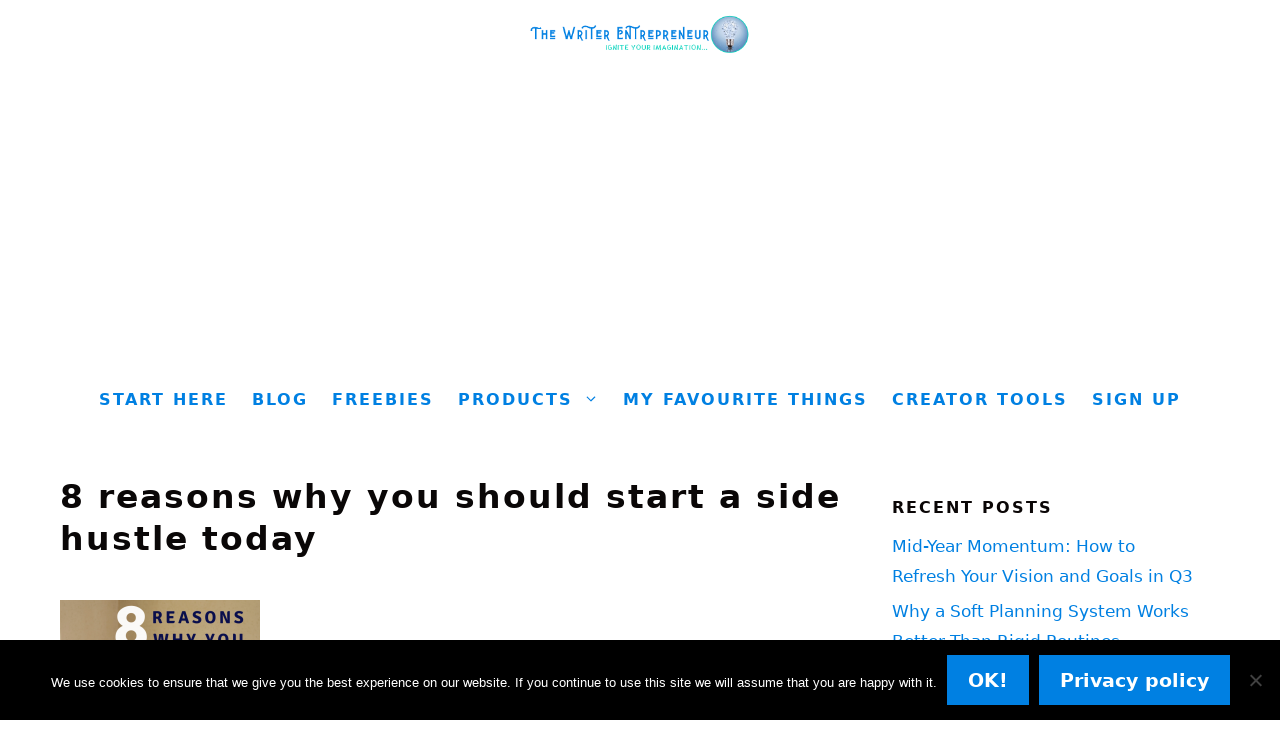

--- FILE ---
content_type: text/html; charset=UTF-8
request_url: https://www.thewriterentrepreneur.com/side-hustle-ideas/8-reasons-why-you-should-start-a-side-hustle-today/
body_size: 8587
content:
<!DOCTYPE html><html dir="ltr" lang="en-US" prefix="og: https://ogp.me/ns#"><head><meta charset="UTF-8"><link media="all" href="https://www.thewriterentrepreneur.com/wp-content/cache/autoptimize/css/autoptimize_b22bd18ee8a2b8e4fc2483c4c68568c4.css" rel="stylesheet"><title>8 reasons why you should start a side hustle today | The Writer Entrepreneur</title> <!-- All in One SEO 4.9.2 - aioseo.com --><meta name="description" content="8 reasons why you should start a side hustle today" /><meta name="robots" content="max-image-preview:large" /><meta name="author" content="The Writer Entrepreneur"/><link rel="canonical" href="https://www.thewriterentrepreneur.com/side-hustle-ideas/8-reasons-why-you-should-start-a-side-hustle-today/#main" /><meta name="generator" content="All in One SEO (AIOSEO) 4.9.2" /><meta property="og:locale" content="en_US" /><meta property="og:site_name" content="The Writer Entrepreneur | Ignite Your Imagination" /><meta property="og:type" content="article" /><meta property="og:title" content="8 reasons why you should start a side hustle today | The Writer Entrepreneur" /><meta property="og:description" content="8 reasons why you should start a side hustle today" /><meta property="og:url" content="https://www.thewriterentrepreneur.com/side-hustle-ideas/8-reasons-why-you-should-start-a-side-hustle-today/#main" /><meta property="og:image" content="https://www.thewriterentrepreneur.com/wp-content/uploads/2020/07/cropped-The-Writer-Entrerpreneur-2020-copy.png" /><meta property="og:image:secure_url" content="https://www.thewriterentrepreneur.com/wp-content/uploads/2020/07/cropped-The-Writer-Entrerpreneur-2020-copy.png" /><meta property="article:published_time" content="2020-05-17T01:55:09+00:00" /><meta property="article:modified_time" content="2023-06-16T22:58:28+00:00" /><meta property="article:publisher" content="https://www.facebook.com/thewriterentrepreneur" /><meta name="twitter:card" content="summary" /><meta name="twitter:site" content="@annafani" /><meta name="twitter:title" content="8 reasons why you should start a side hustle today | The Writer Entrepreneur" /><meta name="twitter:description" content="8 reasons why you should start a side hustle today" /><meta name="twitter:creator" content="@annafani" /><meta name="twitter:image" content="https://www.thewriterentrepreneur.com/wp-content/uploads/2020/07/cropped-The-Writer-Entrerpreneur-2020-copy.png" /> <script type="application/ld+json" class="aioseo-schema">{"@context":"https:\/\/schema.org","@graph":[{"@type":"BreadcrumbList","@id":"https:\/\/www.thewriterentrepreneur.com\/side-hustle-ideas\/8-reasons-why-you-should-start-a-side-hustle-today\/#main#breadcrumblist","itemListElement":[{"@type":"ListItem","@id":"https:\/\/www.thewriterentrepreneur.com#listItem","position":1,"name":"Home","item":"https:\/\/www.thewriterentrepreneur.com","nextItem":{"@type":"ListItem","@id":"https:\/\/www.thewriterentrepreneur.com\/side-hustle-ideas\/8-reasons-why-you-should-start-a-side-hustle-today\/#main#listItem","name":"8 reasons why you should start a side hustle today"}},{"@type":"ListItem","@id":"https:\/\/www.thewriterentrepreneur.com\/side-hustle-ideas\/8-reasons-why-you-should-start-a-side-hustle-today\/#main#listItem","position":2,"name":"8 reasons why you should start a side hustle today","previousItem":{"@type":"ListItem","@id":"https:\/\/www.thewriterentrepreneur.com#listItem","name":"Home"}}]},{"@type":"ItemPage","@id":"https:\/\/www.thewriterentrepreneur.com\/side-hustle-ideas\/8-reasons-why-you-should-start-a-side-hustle-today\/#main#itempage","url":"https:\/\/www.thewriterentrepreneur.com\/side-hustle-ideas\/8-reasons-why-you-should-start-a-side-hustle-today\/#main","name":"8 reasons why you should start a side hustle today | The Writer Entrepreneur","description":"8 reasons why you should start a side hustle today","inLanguage":"en-US","isPartOf":{"@id":"https:\/\/www.thewriterentrepreneur.com\/#website"},"breadcrumb":{"@id":"https:\/\/www.thewriterentrepreneur.com\/side-hustle-ideas\/8-reasons-why-you-should-start-a-side-hustle-today\/#main#breadcrumblist"},"author":{"@id":"https:\/\/www.thewriterentrepreneur.com\/author\/annafani\/#author"},"creator":{"@id":"https:\/\/www.thewriterentrepreneur.com\/author\/annafani\/#author"},"datePublished":"2020-05-16T21:55:09-04:00","dateModified":"2023-06-16T18:58:28-04:00"},{"@type":"Person","@id":"https:\/\/www.thewriterentrepreneur.com\/#person","name":"The Writer Entrepreneur","image":{"@type":"ImageObject","@id":"https:\/\/www.thewriterentrepreneur.com\/side-hustle-ideas\/8-reasons-why-you-should-start-a-side-hustle-today\/#main#personImage","url":"https:\/\/secure.gravatar.com\/avatar\/73d013e079637f1940a28ad092bee7f68a778da7139ce3349e46169b91fd9fb1?s=96&d=mm&r=g","width":96,"height":96,"caption":"The Writer Entrepreneur"}},{"@type":"Person","@id":"https:\/\/www.thewriterentrepreneur.com\/author\/annafani\/#author","url":"https:\/\/www.thewriterentrepreneur.com\/author\/annafani\/","name":"The Writer Entrepreneur","image":{"@type":"ImageObject","@id":"https:\/\/www.thewriterentrepreneur.com\/side-hustle-ideas\/8-reasons-why-you-should-start-a-side-hustle-today\/#main#authorImage","url":"https:\/\/secure.gravatar.com\/avatar\/73d013e079637f1940a28ad092bee7f68a778da7139ce3349e46169b91fd9fb1?s=96&d=mm&r=g","width":96,"height":96,"caption":"The Writer Entrepreneur"}},{"@type":"WebSite","@id":"https:\/\/www.thewriterentrepreneur.com\/#website","url":"https:\/\/www.thewriterentrepreneur.com\/","name":"The Writer Entrepreneur","description":"Ignite Your Imagination","inLanguage":"en-US","publisher":{"@id":"https:\/\/www.thewriterentrepreneur.com\/#person"}}]}</script> <!-- All in One SEO --> <script data-grow-initializer="">!(function(){window.growMe||((window.growMe=function(e){window.growMe._.push(e);}),(window.growMe._=[]));var e=document.createElement("script");(e.type="text/javascript"),(e.src="https://faves.grow.me/main.js"),(e.defer=!0),e.setAttribute("data-grow-faves-site-id","U2l0ZTo2ZmU0MjVhMS0wY2QzLTRjNTItODcwMi1mM2I4ZjFhZmE0ODk=");var t=document.getElementsByTagName("script")[0];t.parentNode.insertBefore(e,t);})();</script><meta name="viewport" content="width=device-width, initial-scale=1"><link rel='dns-prefetch' href='//www.dwin2.com' /><link rel='dns-prefetch' href='//www.googletagmanager.com' /><link href='https://fonts.gstatic.com' crossorigin rel='preconnect' /><link href='https://fonts.googleapis.com' crossorigin rel='preconnect' /><link href='https://sp-ao.shortpixel.ai' rel='preconnect' /><link rel="alternate" type="application/rss+xml" title="The Writer Entrepreneur &raquo; Feed" href="https://www.thewriterentrepreneur.com/feed/" /><link rel="alternate" type="application/rss+xml" title="The Writer Entrepreneur &raquo; Comments Feed" href="https://www.thewriterentrepreneur.com/comments/feed/" /><link rel="alternate" type="application/rss+xml" title="The Writer Entrepreneur &raquo; 8 reasons why you should start a side hustle today Comments Feed" href="https://www.thewriterentrepreneur.com/side-hustle-ideas/8-reasons-why-you-should-start-a-side-hustle-today/#main/feed/" /><link rel="alternate" title="oEmbed (JSON)" type="application/json+oembed" href="https://www.thewriterentrepreneur.com/wp-json/oembed/1.0/embed?url=https%3A%2F%2Fwww.thewriterentrepreneur.com%2Fside-hustle-ideas%2F8-reasons-why-you-should-start-a-side-hustle-today%2F%23main" /><link rel="alternate" title="oEmbed (XML)" type="text/xml+oembed" href="https://www.thewriterentrepreneur.com/wp-json/oembed/1.0/embed?url=https%3A%2F%2Fwww.thewriterentrepreneur.com%2Fside-hustle-ideas%2F8-reasons-why-you-should-start-a-side-hustle-today%2F%23main&#038;format=xml" /> <script id="cookie-notice-front-js-before">var cnArgs = {"ajaxUrl":"https:\/\/www.thewriterentrepreneur.com\/wp-admin\/admin-ajax.php","nonce":"1b7b852fe3","hideEffect":"fade","position":"bottom","onScroll":false,"onScrollOffset":100,"onClick":false,"cookieName":"cookie_notice_accepted","cookieTime":15811200,"cookieTimeRejected":2592000,"globalCookie":false,"redirection":false,"cache":true,"revokeCookies":false,"revokeCookiesOpt":"automatic"};

//# sourceURL=cookie-notice-front-js-before</script> <!-- Google tag (gtag.js) snippet added by Site Kit --> <!-- Google Analytics snippet added by Site Kit --> <script src="https://www.googletagmanager.com/gtag/js?id=GT-P82H2WH" id="google_gtagjs-js" async></script> <script id="google_gtagjs-js-after">window.dataLayer = window.dataLayer || [];function gtag(){dataLayer.push(arguments);}
gtag("set","linker",{"domains":["www.thewriterentrepreneur.com"]});
gtag("js", new Date());
gtag("set", "developer_id.dZTNiMT", true);
gtag("config", "GT-P82H2WH");
//# sourceURL=google_gtagjs-js-after</script> <link rel="https://api.w.org/" href="https://www.thewriterentrepreneur.com/wp-json/" /><link rel="alternate" title="JSON" type="application/json" href="https://www.thewriterentrepreneur.com/wp-json/wp/v2/media/9598" /><link rel="EditURI" type="application/rsd+xml" title="RSD" href="https://www.thewriterentrepreneur.com/xmlrpc.php?rsd" /><link rel='shortlink' href='https://www.thewriterentrepreneur.com/?p=9598' /><meta name="generator" content="Site Kit by Google 1.168.0" /><meta name='impact-site-verification' value='-471070375'> <!-- HappyForms global container --> <script type="text/javascript">HappyForms = {};</script> <!-- End of HappyForms global container --><link rel="icon" href="https://sp-ao.shortpixel.ai/client/to_auto,q_glossy,ret_img,w_32,h_32/https://www.thewriterentrepreneur.com/wp-content/uploads/2017/09/cropped-Favicon-TWE-1-32x32.png" sizes="32x32" /><link rel="icon" href="https://sp-ao.shortpixel.ai/client/to_auto,q_glossy,ret_img,w_192,h_192/https://www.thewriterentrepreneur.com/wp-content/uploads/2017/09/cropped-Favicon-TWE-1-192x192.png" sizes="192x192" /><link rel="apple-touch-icon" href="https://sp-ao.shortpixel.ai/client/to_auto,q_glossy,ret_img,w_180,h_180/https://www.thewriterentrepreneur.com/wp-content/uploads/2017/09/cropped-Favicon-TWE-1-180x180.png" /><meta name="msapplication-TileImage" content="https://www.thewriterentrepreneur.com/wp-content/uploads/2017/09/cropped-Favicon-TWE-1-270x270.png" /></head><body class="attachment wp-singular attachment-template-default single single-attachment postid-9598 attachmentid-9598 attachment-png wp-custom-logo wp-embed-responsive wp-theme-generatepress cookies-not-set post-image-above-header post-image-aligned-center sticky-menu-fade mobile-header mobile-header-logo right-sidebar nav-below-header one-container fluid-header active-footer-widgets-3 nav-aligned-center header-aligned-center dropdown-hover" itemtype="https://schema.org/Blog" itemscope> <a class="screen-reader-text skip-link" href="#content" title="Skip to content">Skip to content</a><header class="site-header" id="masthead" aria-label="Site"  itemtype="https://schema.org/WPHeader" itemscope><div class="inside-header grid-container grid-parent"><div class="site-logo"> <a href="https://www.thewriterentrepreneur.com/" rel="home"> <noscript><img decoding="async"  class="header-image is-logo-image" alt="The Writer Entrepreneur" src="https://sp-ao.shortpixel.ai/client/to_auto,q_glossy,ret_img/https://www.thewriterentrepreneur.com/wp-content/uploads/2020/07/cropped-The-Writer-Entrerpreneur-2020-copy.png" /></noscript><img decoding="async"  class="lazyload header-image is-logo-image" alt="The Writer Entrepreneur" src='data:image/svg+xml,%3Csvg%20xmlns=%22http://www.w3.org/2000/svg%22%20viewBox=%220%200%20210%20140%22%3E%3C/svg%3E' data-src="https://sp-ao.shortpixel.ai/client/to_auto,q_glossy,ret_img/https://www.thewriterentrepreneur.com/wp-content/uploads/2020/07/cropped-The-Writer-Entrerpreneur-2020-copy.png" /> </a></div></div></header><nav id="mobile-header" itemtype="https://schema.org/SiteNavigationElement" itemscope class="main-navigation mobile-header-navigation has-branding"><div class="inside-navigation grid-container grid-parent"><div class="site-logo mobile-header-logo"> <a href="https://www.thewriterentrepreneur.com/" title="The Writer Entrepreneur" rel="home"> <noscript><img decoding="async" src="https://sp-ao.shortpixel.ai/client/to_auto,q_glossy,ret_img,w_696,h_129/http://www.thewriterentrepreneur.com/wp-content/uploads/2020/07/The-Writer-Entrerpreneur-2020-copy.png" alt="The Writer Entrepreneur" class="is-logo-image" width="696" height="129" /></noscript><img decoding="async" src='data:image/svg+xml,%3Csvg%20xmlns=%22http://www.w3.org/2000/svg%22%20viewBox=%220%200%20696%20129%22%3E%3C/svg%3E' data-src="https://sp-ao.shortpixel.ai/client/to_auto,q_glossy,ret_img,w_696,h_129/http://www.thewriterentrepreneur.com/wp-content/uploads/2020/07/The-Writer-Entrerpreneur-2020-copy.png" alt="The Writer Entrepreneur" class="lazyload is-logo-image" width="696" height="129" /> </a></div> <button class="menu-toggle" aria-controls="mobile-menu" aria-expanded="false"> <span class="gp-icon icon-menu-bars"><svg viewBox="0 0 512 512" aria-hidden="true" xmlns="http://www.w3.org/2000/svg" width="1em" height="1em"><path d="M0 96c0-13.255 10.745-24 24-24h464c13.255 0 24 10.745 24 24s-10.745 24-24 24H24c-13.255 0-24-10.745-24-24zm0 160c0-13.255 10.745-24 24-24h464c13.255 0 24 10.745 24 24s-10.745 24-24 24H24c-13.255 0-24-10.745-24-24zm0 160c0-13.255 10.745-24 24-24h464c13.255 0 24 10.745 24 24s-10.745 24-24 24H24c-13.255 0-24-10.745-24-24z" /></svg><svg viewBox="0 0 512 512" aria-hidden="true" xmlns="http://www.w3.org/2000/svg" width="1em" height="1em"><path d="M71.029 71.029c9.373-9.372 24.569-9.372 33.942 0L256 222.059l151.029-151.03c9.373-9.372 24.569-9.372 33.942 0 9.372 9.373 9.372 24.569 0 33.942L289.941 256l151.03 151.029c9.372 9.373 9.372 24.569 0 33.942-9.373 9.372-24.569 9.372-33.942 0L256 289.941l-151.029 151.03c-9.373 9.372-24.569 9.372-33.942 0-9.372-9.373-9.372-24.569 0-33.942L222.059 256 71.029 104.971c-9.372-9.373-9.372-24.569 0-33.942z" /></svg></span><span class="screen-reader-text">Menu</span> </button><div id="mobile-menu" class="main-nav"><ul id="menu-twe1" class=" menu sf-menu"><li id="menu-item-8259" class="menu-item menu-item-type-post_type menu-item-object-page menu-item-8259"><a href="https://www.thewriterentrepreneur.com/be-inspired-and-live-your-best-life/">Start Here</a></li><li id="menu-item-11007" class="menu-item menu-item-type-post_type menu-item-object-page current_page_parent menu-item-11007"><a href="https://www.thewriterentrepreneur.com/blog/">Blog</a></li><li id="menu-item-8402" class="menu-item menu-item-type-post_type menu-item-object-page menu-item-8402"><a href="https://www.thewriterentrepreneur.com/freebies/">Freebies</a></li><li id="menu-item-12108" class="menu-item menu-item-type-custom menu-item-object-custom menu-item-has-children menu-item-12108"><a href="#">Products<span role="presentation" class="dropdown-menu-toggle"><span class="gp-icon icon-arrow"><svg viewBox="0 0 330 512" aria-hidden="true" xmlns="http://www.w3.org/2000/svg" width="1em" height="1em"><path d="M305.913 197.085c0 2.266-1.133 4.815-2.833 6.514L171.087 335.593c-1.7 1.7-4.249 2.832-6.515 2.832s-4.815-1.133-6.515-2.832L26.064 203.599c-1.7-1.7-2.832-4.248-2.832-6.514s1.132-4.816 2.832-6.515l14.162-14.163c1.7-1.699 3.966-2.832 6.515-2.832 2.266 0 4.815 1.133 6.515 2.832l111.316 111.317 111.316-111.317c1.7-1.699 4.249-2.832 6.515-2.832s4.815 1.133 6.515 2.832l14.162 14.163c1.7 1.7 2.833 4.249 2.833 6.515z" /></svg></span></span></a><ul class="sub-menu"><li id="menu-item-10624" class="menu-item menu-item-type-custom menu-item-object-custom menu-item-10624"><a target="_blank" href="https://igniteurimagination.gumroad.com/">Digital</a></li><li id="menu-item-12109" class="menu-item menu-item-type-custom menu-item-object-custom menu-item-12109"><a target="_blank" href="https://www.amazon.com/stores/author/B01LYWBUKM/allbooks">Paperbacks</a></li></ul></li><li id="menu-item-8404" class="menu-item menu-item-type-post_type menu-item-object-page menu-item-8404"><a href="https://www.thewriterentrepreneur.com/recommendations/">My Favourite Things</a></li><li id="menu-item-12234" class="menu-item menu-item-type-post_type menu-item-object-page menu-item-12234"><a href="https://www.thewriterentrepreneur.com/creator-tools-i-recommend/">Creator Tools</a></li><li id="menu-item-11005" class="menu-item menu-item-type-custom menu-item-object-custom menu-item-11005"><a target="_blank" href="https://www.subscribepage.com/be-inspired">Sign Up</a></li></ul></div></div><!-- .inside-navigation --></nav><!-- #site-navigation --><nav class="main-navigation sub-menu-right" id="site-navigation" aria-label="Primary"  itemtype="https://schema.org/SiteNavigationElement" itemscope><div class="inside-navigation grid-container grid-parent"> <button class="menu-toggle" aria-controls="primary-menu" aria-expanded="false"> <span class="gp-icon icon-menu-bars"><svg viewBox="0 0 512 512" aria-hidden="true" xmlns="http://www.w3.org/2000/svg" width="1em" height="1em"><path d="M0 96c0-13.255 10.745-24 24-24h464c13.255 0 24 10.745 24 24s-10.745 24-24 24H24c-13.255 0-24-10.745-24-24zm0 160c0-13.255 10.745-24 24-24h464c13.255 0 24 10.745 24 24s-10.745 24-24 24H24c-13.255 0-24-10.745-24-24zm0 160c0-13.255 10.745-24 24-24h464c13.255 0 24 10.745 24 24s-10.745 24-24 24H24c-13.255 0-24-10.745-24-24z" /></svg><svg viewBox="0 0 512 512" aria-hidden="true" xmlns="http://www.w3.org/2000/svg" width="1em" height="1em"><path d="M71.029 71.029c9.373-9.372 24.569-9.372 33.942 0L256 222.059l151.029-151.03c9.373-9.372 24.569-9.372 33.942 0 9.372 9.373 9.372 24.569 0 33.942L289.941 256l151.03 151.029c9.372 9.373 9.372 24.569 0 33.942-9.373 9.372-24.569 9.372-33.942 0L256 289.941l-151.029 151.03c-9.373 9.372-24.569 9.372-33.942 0-9.372-9.373-9.372-24.569 0-33.942L222.059 256 71.029 104.971c-9.372-9.373-9.372-24.569 0-33.942z" /></svg></span><span class="screen-reader-text">Menu</span> </button><div id="primary-menu" class="main-nav"><ul id="menu-twe1-1" class=" menu sf-menu"><li class="menu-item menu-item-type-post_type menu-item-object-page menu-item-8259"><a href="https://www.thewriterentrepreneur.com/be-inspired-and-live-your-best-life/">Start Here</a></li><li class="menu-item menu-item-type-post_type menu-item-object-page current_page_parent menu-item-11007"><a href="https://www.thewriterentrepreneur.com/blog/">Blog</a></li><li class="menu-item menu-item-type-post_type menu-item-object-page menu-item-8402"><a href="https://www.thewriterentrepreneur.com/freebies/">Freebies</a></li><li class="menu-item menu-item-type-custom menu-item-object-custom menu-item-has-children menu-item-12108"><a href="#">Products<span role="presentation" class="dropdown-menu-toggle"><span class="gp-icon icon-arrow"><svg viewBox="0 0 330 512" aria-hidden="true" xmlns="http://www.w3.org/2000/svg" width="1em" height="1em"><path d="M305.913 197.085c0 2.266-1.133 4.815-2.833 6.514L171.087 335.593c-1.7 1.7-4.249 2.832-6.515 2.832s-4.815-1.133-6.515-2.832L26.064 203.599c-1.7-1.7-2.832-4.248-2.832-6.514s1.132-4.816 2.832-6.515l14.162-14.163c1.7-1.699 3.966-2.832 6.515-2.832 2.266 0 4.815 1.133 6.515 2.832l111.316 111.317 111.316-111.317c1.7-1.699 4.249-2.832 6.515-2.832s4.815 1.133 6.515 2.832l14.162 14.163c1.7 1.7 2.833 4.249 2.833 6.515z" /></svg></span></span></a><ul class="sub-menu"><li class="menu-item menu-item-type-custom menu-item-object-custom menu-item-10624"><a target="_blank" href="https://igniteurimagination.gumroad.com/">Digital</a></li><li class="menu-item menu-item-type-custom menu-item-object-custom menu-item-12109"><a target="_blank" href="https://www.amazon.com/stores/author/B01LYWBUKM/allbooks">Paperbacks</a></li></ul></li><li class="menu-item menu-item-type-post_type menu-item-object-page menu-item-8404"><a href="https://www.thewriterentrepreneur.com/recommendations/">My Favourite Things</a></li><li class="menu-item menu-item-type-post_type menu-item-object-page menu-item-12234"><a href="https://www.thewriterentrepreneur.com/creator-tools-i-recommend/">Creator Tools</a></li><li class="menu-item menu-item-type-custom menu-item-object-custom menu-item-11005"><a target="_blank" href="https://www.subscribepage.com/be-inspired">Sign Up</a></li></ul></div></div></nav><div class="site grid-container container hfeed grid-parent" id="page"><div class="site-content" id="content"><div class="content-area grid-parent mobile-grid-100 grid-70 tablet-grid-70" id="primary"><main class="site-main" id="main"><article id="post-9598" class="post-9598 attachment type-attachment status-inherit hentry" itemtype="https://schema.org/CreativeWork" itemscope><div class="inside-article"><header class="entry-header"><h1 class="entry-title" itemprop="headline">8 reasons why you should start a side hustle today</h1></header><div class="entry-content" itemprop="text"><p class="attachment"><a href='https://www.thewriterentrepreneur.com/wp-content/uploads/2020/05/8-reasons-why-you-should-start-a-side-hustle-today.png'><img fetchpriority="high" decoding="async" width="200" height="300" src="https://sp-ao.shortpixel.ai/client/to_auto,q_glossy,ret_img,w_200,h_300/https://www.thewriterentrepreneur.com/wp-content/uploads/2020/05/8-reasons-why-you-should-start-a-side-hustle-today-200x300.png" class="attachment-medium size-medium" alt="8 reasons why you should start a side hustle today" srcset="https://sp-ao.shortpixel.ai/client/to_auto,q_glossy,ret_img,w_200/https://www.thewriterentrepreneur.com/wp-content/uploads/2020/05/8-reasons-why-you-should-start-a-side-hustle-today-200x300.png 200w, https://sp-ao.shortpixel.ai/client/to_auto,q_glossy,ret_img,w_683/https://www.thewriterentrepreneur.com/wp-content/uploads/2020/05/8-reasons-why-you-should-start-a-side-hustle-today-683x1024.png 683w, https://sp-ao.shortpixel.ai/client/to_auto,q_glossy,ret_img,w_735/https://www.thewriterentrepreneur.com/wp-content/uploads/2020/05/8-reasons-why-you-should-start-a-side-hustle-today.png 735w" sizes="(max-width: 200px) 100vw, 200px" /></a></p><p>8 reasons why you should start a side hustle today</p></div></div></article><div class="comments-area"><div id="comments"><div id="respond" class="comment-respond"><h3 id="reply-title" class="comment-reply-title">Leave a Comment <small><a rel="nofollow" id="cancel-comment-reply-link" href="/side-hustle-ideas/8-reasons-why-you-should-start-a-side-hustle-today/#respond" style="display:none;">Cancel reply</a></small></h3><form action="https://www.thewriterentrepreneur.com/wp-comments-post.php" method="post" id="commentform" class="comment-form"><p class="comment-form-comment"><label for="comment" class="screen-reader-text">Comment</label><textarea id="comment" name="comment" cols="45" rows="8" required></textarea></p><label for="author" class="screen-reader-text">Name</label><input placeholder="Name *" id="author" name="author" type="text" value="" size="30" required /> <label for="email" class="screen-reader-text">Email</label><input placeholder="Email *" id="email" name="email" type="email" value="" size="30" required /> <label for="url" class="screen-reader-text">Website</label><input placeholder="Website" id="url" name="url" type="url" value="" size="30" /><div class="g-recaptcha" style="transform: scale(0.9); -webkit-transform: scale(0.9); transform-origin: 0 0; -webkit-transform-origin: 0 0;" data-sitekey="6Ld_t6YrAAAAAN7QlH49-jxXO_ayQVgDvlVKQY6z"></div><script src='https://www.google.com/recaptcha/api.js?ver=1.31' id='wpcaptcha-recaptcha-js'></script><p class="form-submit"><input name="submit" type="submit" id="submit" class="submit" value="Post Comment" /> <input type='hidden' name='comment_post_ID' value='9598' id='comment_post_ID' /> <input type='hidden' name='comment_parent' id='comment_parent' value='0' /></p><p style="display: none;"><input type="hidden" id="akismet_comment_nonce" name="akismet_comment_nonce" value="f9c96071ac" /></p><p style="display: none !important;" class="akismet-fields-container" data-prefix="ak_"><label>&#916;<textarea name="ak_hp_textarea" cols="45" rows="8" maxlength="100"></textarea></label><input type="hidden" id="ak_js_1" name="ak_js" value="97"/><script>document.getElementById( "ak_js_1" ).setAttribute( "value", ( new Date() ).getTime() );</script></p></form></div><!-- #respond --></div><!-- #comments --></div></main></div><div class="widget-area sidebar is-right-sidebar grid-30 tablet-grid-30 grid-parent" id="right-sidebar"><div class="inside-right-sidebar"><aside id="recent-posts-2" class="widget inner-padding widget_recent_entries"><h2 class="widget-title">Recent Posts</h2><ul><li> <a href="https://www.thewriterentrepreneur.com/mid-year-momentum-how-to-refresh-your-vision-and-goals-in-q3/">Mid-Year Momentum: How to Refresh Your Vision and Goals in Q3</a></li><li> <a href="https://www.thewriterentrepreneur.com/weekly-planning-system-to-reduce-overwhelm/">Why a Soft Planning System Works Better Than Rigid Routines</a></li><li> <a href="https://www.thewriterentrepreneur.com/10-amazon-influencer-storefront-mistakes-to-avoid-and-how-to-fix-them/">10 Amazon Influencer Storefront Mistakes to Avoid and How to Fix Them</a></li><li> <a href="https://www.thewriterentrepreneur.com/pomodoro-technique-printable-tracker/">Focus Better in Less Time Using This Pomodoro Tracker System</a></li><li> <a href="https://www.thewriterentrepreneur.com/how-to-get-focused-and-finish-something-this-week/">How to Get Focused and Finish Something This Week</a></li><li> <a href="https://www.thewriterentrepreneur.com/the-beginners-guide-to-launching-an-amazon-influencer-storefront-right/">The Beginner’s Guide to Launching an Amazon Influencer Storefront Right</a></li></ul></aside><aside id="text-6" class="widget inner-padding widget_text"><div class="textwidget"><script async src="https://pagead2.googlesyndication.com/pagead/js/adsbygoogle.js"></script> <!-- TWE1 --> <ins class="adsbygoogle"
 style="display:block"
 data-ad-client="ca-pub-6546222382089560"
 data-ad-slot="3874445892"
 data-ad-format="auto"></ins> <script>(adsbygoogle = window.adsbygoogle || []).push({});</script></div></aside><aside id="custom_html-6" class="widget_text widget inner-padding widget_custom_html"><div class="textwidget custom-html-widget"><script async src="https://pagead2.googlesyndication.com/pagead/js/adsbygoogle.js"></script> <!-- TWE Sidebar 2 2017 --> <ins class="adsbygoogle"
 style="display:block"
 data-ad-client="ca-pub-6546222382089560"
 data-ad-slot="9140752696"
 data-ad-format="auto"></ins> <script>(adsbygoogle = window.adsbygoogle || []).push({});</script></div></aside><aside id="black-studio-tinymce-6" class="widget inner-padding widget_black_studio_tinymce"><div class="textwidget"><p><a href="https://click.linksynergy.com/fs-bin/click?id=/OD*OAiDvd4&amp;offerid=323058.1200&amp;subid=0&amp;type=4" target="new"><noscript><img decoding="async" class="aligncenter" src="https://ad.linksynergy.com/fs-bin/show?id=/OD*OAiDvd4&amp;bids=323058.1200&amp;subid=0&amp;type=4&amp;gridnum=13" alt="NewYearsPromo-10usd300x250" border="0" /></noscript><img decoding="async" class="lazyload aligncenter" src='data:image/svg+xml,%3Csvg%20xmlns=%22http://www.w3.org/2000/svg%22%20viewBox=%220%200%20210%20140%22%3E%3C/svg%3E' data-src="https://ad.linksynergy.com/fs-bin/show?id=/OD*OAiDvd4&amp;bids=323058.1200&amp;subid=0&amp;type=4&amp;gridnum=13" alt="NewYearsPromo-10usd300x250" border="0" /></a></p></div></aside></div></div></div></div><div class="site-footer footer-bar-active footer-bar-align-center"><div id="footer-widgets" class="site footer-widgets"><div class="footer-widgets-container grid-container grid-parent"><div class="inside-footer-widgets"><div class="footer-widget-1 grid-parent grid-33 tablet-grid-50 mobile-grid-100"><aside id="black-studio-tinymce-10" class="widget inner-padding widget_black_studio_tinymce"><div class="textwidget"><p style="text-align: left;">TWE is a participant in the Amazon Services LLC Associates Program, an affiliate advertising program designed to provide a means to earn fees by linking to Amazon.com &amp; affiliated sites.</p></div></aside></div><div class="footer-widget-2 grid-parent grid-33 tablet-grid-50 mobile-grid-100"><aside id="lsi_widget-1" class="widget inner-padding widget_lsi_widget"><h2 class="widget-title">Connect With Us</h2><ul class="lsi-social-icons icon-set-lsi_widget-1" style="text-align: center"><li class="lsi-social-facebook"><a class="" rel="nofollow noopener noreferrer" title="Facebook" aria-label="Facebook" href="https://www.facebook.com/thewriterentrepreneur" target="_blank"><i class="lsicon lsicon-facebook"></i></a></li><li class="lsi-social-twitter"><a class="" rel="nofollow noopener noreferrer" title="Twitter" aria-label="Twitter" href="https://twitter.com/annafani" target="_blank"><i class="lsicon lsicon-twitter"></i></a></li><li class="lsi-social-pinterest"><a class="" rel="nofollow noopener noreferrer" title="Pinterest" aria-label="Pinterest" href="https://www.pinterest.ca/thewriterentrepreneur/" target="_blank"><i class="lsicon lsicon-pinterest"></i></a></li><li class="lsi-social-instagram"><a class="" rel="nofollow noopener noreferrer" title="Instagram" aria-label="Instagram" href="https://www.instagram.com/thewriterentrepreneur/" target="_blank"><i class="lsicon lsicon-instagram"></i></a></li><li class="lsi-social-youtube"><a class="" rel="nofollow noopener noreferrer" title="YouTube" aria-label="YouTube" href="https://www.youtube.com/c/AnnaFanithewriterentrepreneur" target="_blank"><i class="lsicon lsicon-youtube"></i></a></li></ul></aside></div><div class="footer-widget-3 grid-parent grid-33 tablet-grid-50 mobile-grid-100"><aside id="search-10" class="widget inner-padding widget_search"><h2 class="widget-title">Enter a search term&#8230;</h2><form method="get" class="search-form" action="https://www.thewriterentrepreneur.com/"> <label> <span class="screen-reader-text">Search for:</span> <input type="search" class="search-field" placeholder="Search &hellip;" value="" name="s" title="Search for:"> </label> <input type="submit" class="search-submit" value="Search"></form></aside></div></div></div></div><footer class="site-info" aria-label="Site"  itemtype="https://schema.org/WPFooter" itemscope><div class="inside-site-info grid-container grid-parent"><div class="footer-bar"><aside id="nav_menu-5" class="widget inner-padding widget_nav_menu"><div class="menu-footer-menu-container"><ul id="menu-footer-menu" class="menu"><li id="menu-item-10628" class="menu-item menu-item-type-post_type menu-item-object-page menu-item-10628"><a href="https://www.thewriterentrepreneur.com/about/">About</a></li><li id="menu-item-9551" class="menu-item menu-item-type-post_type menu-item-object-page menu-item-privacy-policy menu-item-9551"><a rel="privacy-policy" href="https://www.thewriterentrepreneur.com/privacy-policy/">Privacy Policy</a></li><li id="menu-item-9552" class="menu-item menu-item-type-post_type menu-item-object-page menu-item-9552"><a href="https://www.thewriterentrepreneur.com/disclosure/">Disclosure</a></li><li id="menu-item-12280" class="menu-item menu-item-type-post_type menu-item-object-page menu-item-12280"><a href="https://www.thewriterentrepreneur.com/contact/">Contact</a></li></ul></div></aside></div><div class="copyright-bar"> &copy; 2026 Powered by <a href="https://generatepress.com/?ref=2002" target="_blank" rel="nofollow noopener"><strong>GeneratePress</strong></a> | Hosted on <a href="https://www.bigscoots.com/portal/?affid=691" target="_blank" rel="nofollow noopener"><strong>BigScoots</strong></a></div></div></footer></div> <a title="Scroll back to top" aria-label="Scroll back to top" rel="nofollow" href="#" class="generate-back-to-top" data-scroll-speed="400" data-start-scroll="300" role="button"> <span class="gp-icon icon-arrow-up"><svg viewBox="0 0 330 512" aria-hidden="true" xmlns="http://www.w3.org/2000/svg" width="1em" height="1em" fill-rule="evenodd" clip-rule="evenodd" stroke-linejoin="round" stroke-miterlimit="1.414"><path d="M305.863 314.916c0 2.266-1.133 4.815-2.832 6.514l-14.157 14.163c-1.699 1.7-3.964 2.832-6.513 2.832-2.265 0-4.813-1.133-6.512-2.832L164.572 224.276 53.295 335.593c-1.699 1.7-4.247 2.832-6.512 2.832-2.265 0-4.814-1.133-6.513-2.832L26.113 321.43c-1.699-1.7-2.831-4.248-2.831-6.514s1.132-4.816 2.831-6.515L158.06 176.408c1.699-1.7 4.247-2.833 6.512-2.833 2.265 0 4.814 1.133 6.513 2.833L303.03 308.4c1.7 1.7 2.832 4.249 2.832 6.515z" fill-rule="nonzero" /></svg></span> </a><script type="speculationrules">{"prefetch":[{"source":"document","where":{"and":[{"href_matches":"/*"},{"not":{"href_matches":["/wp-*.php","/wp-admin/*","/wp-content/uploads/*","/wp-content/*","/wp-content/plugins/*","/wp-content/themes/generatepress/*","/*\\?(.+)"]}},{"not":{"selector_matches":"a[rel~=\"nofollow\"]"}},{"not":{"selector_matches":".no-prefetch, .no-prefetch a"}}]},"eagerness":"conservative"}]}</script> <script id="generate-a11y">!function(){"use strict";if("querySelector"in document&&"addEventListener"in window){var e=document.body;e.addEventListener("pointerdown",(function(){e.classList.add("using-mouse")}),{passive:!0}),e.addEventListener("keydown",(function(){e.classList.remove("using-mouse")}),{passive:!0})}}();</script> <noscript><style>.lazyload{display:none;}</style></noscript><script data-noptimize="1">window.lazySizesConfig=window.lazySizesConfig||{};window.lazySizesConfig.loadMode=1;</script><script async data-noptimize="1" src='https://www.thewriterentrepreneur.com/wp-content/plugins/autoptimize/classes/external/js/lazysizes.min.js?ao_version=3.1.14'></script><script type="module" src="https://www.thewriterentrepreneur.com/wp-content/plugins/all-in-one-seo-pack/dist/Lite/assets/table-of-contents.95d0dfce.js?ver=4.9.2" id="aioseo/js/src/vue/standalone/blocks/table-of-contents/frontend.js-js"></script> <script src="https://www.dwin2.com/pub.520331.min.js?ver=5b11bc3ed3507678e028ac024c363e62" id="convert-a-link-js"></script> <script id="generate-smooth-scroll-js-extra">var gpSmoothScroll = {"elements":[".smooth-scroll","li.smooth-scroll a"],"duration":"800","offset":""};
//# sourceURL=generate-smooth-scroll-js-extra</script> <script id="generate-menu-js-before">var generatepressMenu = {"toggleOpenedSubMenus":true,"openSubMenuLabel":"Open Sub-Menu","closeSubMenuLabel":"Close Sub-Menu"};
//# sourceURL=generate-menu-js-before</script> <script id="generate-back-to-top-js-before">var generatepressBackToTop = {"smooth":true};
//# sourceURL=generate-back-to-top-js-before</script> <script id="privy-marketing-widget-js-extra">var privySettings = {"business_id":"26BC47F2C8D81C71B484A07F"};
//# sourceURL=privy-marketing-widget-js-extra</script> <script src="https://widget.privy.com/assets/widget.js?ver=5b11bc3ed3507678e028ac024c363e62" id="privy-marketing-widget-js"></script> <!-- Cookie Notice plugin v2.5.11 by Hu-manity.co https://hu-manity.co/ --><div id="cookie-notice" role="dialog" class="cookie-notice-hidden cookie-revoke-hidden cn-position-bottom" aria-label="Cookie Notice" style="background-color: rgba(0,0,0,1);"><div class="cookie-notice-container" style="color: #fff"><span id="cn-notice-text" class="cn-text-container">We use cookies to ensure that we give you the best experience on our website. If you continue to use this site we will assume that you are happy with it.</span><span id="cn-notice-buttons" class="cn-buttons-container"><button id="cn-accept-cookie" data-cookie-set="accept" class="cn-set-cookie cn-button cn-button-custom button" aria-label="OK!">OK!</button><button data-link-url="https://www.thewriterentrepreneur.com/privacy-policy/" data-link-target="_blank" id="cn-more-info" class="cn-more-info cn-button cn-button-custom button" aria-label="Privacy policy">Privacy policy</button></span><button type="button" id="cn-close-notice" data-cookie-set="accept" class="cn-close-icon" aria-label="No"></button></div></div> <!-- / Cookie Notice plugin --> <script defer src="https://www.thewriterentrepreneur.com/wp-content/cache/autoptimize/js/autoptimize_6cbfb4df893f4129460cb17fb4c84423.js"></script></body></html>

<!-- Page cached by LiteSpeed Cache 7.7 on 2026-01-13 19:19:06 -->

--- FILE ---
content_type: text/html; charset=utf-8
request_url: https://www.google.com/recaptcha/api2/anchor?ar=1&k=6Ld_t6YrAAAAAN7QlH49-jxXO_ayQVgDvlVKQY6z&co=aHR0cHM6Ly93d3cudGhld3JpdGVyZW50cmVwcmVuZXVyLmNvbTo0NDM.&hl=en&v=PoyoqOPhxBO7pBk68S4YbpHZ&size=normal&anchor-ms=20000&execute-ms=30000&cb=9wrik1dk1t2
body_size: 49683
content:
<!DOCTYPE HTML><html dir="ltr" lang="en"><head><meta http-equiv="Content-Type" content="text/html; charset=UTF-8">
<meta http-equiv="X-UA-Compatible" content="IE=edge">
<title>reCAPTCHA</title>
<style type="text/css">
/* cyrillic-ext */
@font-face {
  font-family: 'Roboto';
  font-style: normal;
  font-weight: 400;
  font-stretch: 100%;
  src: url(//fonts.gstatic.com/s/roboto/v48/KFO7CnqEu92Fr1ME7kSn66aGLdTylUAMa3GUBHMdazTgWw.woff2) format('woff2');
  unicode-range: U+0460-052F, U+1C80-1C8A, U+20B4, U+2DE0-2DFF, U+A640-A69F, U+FE2E-FE2F;
}
/* cyrillic */
@font-face {
  font-family: 'Roboto';
  font-style: normal;
  font-weight: 400;
  font-stretch: 100%;
  src: url(//fonts.gstatic.com/s/roboto/v48/KFO7CnqEu92Fr1ME7kSn66aGLdTylUAMa3iUBHMdazTgWw.woff2) format('woff2');
  unicode-range: U+0301, U+0400-045F, U+0490-0491, U+04B0-04B1, U+2116;
}
/* greek-ext */
@font-face {
  font-family: 'Roboto';
  font-style: normal;
  font-weight: 400;
  font-stretch: 100%;
  src: url(//fonts.gstatic.com/s/roboto/v48/KFO7CnqEu92Fr1ME7kSn66aGLdTylUAMa3CUBHMdazTgWw.woff2) format('woff2');
  unicode-range: U+1F00-1FFF;
}
/* greek */
@font-face {
  font-family: 'Roboto';
  font-style: normal;
  font-weight: 400;
  font-stretch: 100%;
  src: url(//fonts.gstatic.com/s/roboto/v48/KFO7CnqEu92Fr1ME7kSn66aGLdTylUAMa3-UBHMdazTgWw.woff2) format('woff2');
  unicode-range: U+0370-0377, U+037A-037F, U+0384-038A, U+038C, U+038E-03A1, U+03A3-03FF;
}
/* math */
@font-face {
  font-family: 'Roboto';
  font-style: normal;
  font-weight: 400;
  font-stretch: 100%;
  src: url(//fonts.gstatic.com/s/roboto/v48/KFO7CnqEu92Fr1ME7kSn66aGLdTylUAMawCUBHMdazTgWw.woff2) format('woff2');
  unicode-range: U+0302-0303, U+0305, U+0307-0308, U+0310, U+0312, U+0315, U+031A, U+0326-0327, U+032C, U+032F-0330, U+0332-0333, U+0338, U+033A, U+0346, U+034D, U+0391-03A1, U+03A3-03A9, U+03B1-03C9, U+03D1, U+03D5-03D6, U+03F0-03F1, U+03F4-03F5, U+2016-2017, U+2034-2038, U+203C, U+2040, U+2043, U+2047, U+2050, U+2057, U+205F, U+2070-2071, U+2074-208E, U+2090-209C, U+20D0-20DC, U+20E1, U+20E5-20EF, U+2100-2112, U+2114-2115, U+2117-2121, U+2123-214F, U+2190, U+2192, U+2194-21AE, U+21B0-21E5, U+21F1-21F2, U+21F4-2211, U+2213-2214, U+2216-22FF, U+2308-230B, U+2310, U+2319, U+231C-2321, U+2336-237A, U+237C, U+2395, U+239B-23B7, U+23D0, U+23DC-23E1, U+2474-2475, U+25AF, U+25B3, U+25B7, U+25BD, U+25C1, U+25CA, U+25CC, U+25FB, U+266D-266F, U+27C0-27FF, U+2900-2AFF, U+2B0E-2B11, U+2B30-2B4C, U+2BFE, U+3030, U+FF5B, U+FF5D, U+1D400-1D7FF, U+1EE00-1EEFF;
}
/* symbols */
@font-face {
  font-family: 'Roboto';
  font-style: normal;
  font-weight: 400;
  font-stretch: 100%;
  src: url(//fonts.gstatic.com/s/roboto/v48/KFO7CnqEu92Fr1ME7kSn66aGLdTylUAMaxKUBHMdazTgWw.woff2) format('woff2');
  unicode-range: U+0001-000C, U+000E-001F, U+007F-009F, U+20DD-20E0, U+20E2-20E4, U+2150-218F, U+2190, U+2192, U+2194-2199, U+21AF, U+21E6-21F0, U+21F3, U+2218-2219, U+2299, U+22C4-22C6, U+2300-243F, U+2440-244A, U+2460-24FF, U+25A0-27BF, U+2800-28FF, U+2921-2922, U+2981, U+29BF, U+29EB, U+2B00-2BFF, U+4DC0-4DFF, U+FFF9-FFFB, U+10140-1018E, U+10190-1019C, U+101A0, U+101D0-101FD, U+102E0-102FB, U+10E60-10E7E, U+1D2C0-1D2D3, U+1D2E0-1D37F, U+1F000-1F0FF, U+1F100-1F1AD, U+1F1E6-1F1FF, U+1F30D-1F30F, U+1F315, U+1F31C, U+1F31E, U+1F320-1F32C, U+1F336, U+1F378, U+1F37D, U+1F382, U+1F393-1F39F, U+1F3A7-1F3A8, U+1F3AC-1F3AF, U+1F3C2, U+1F3C4-1F3C6, U+1F3CA-1F3CE, U+1F3D4-1F3E0, U+1F3ED, U+1F3F1-1F3F3, U+1F3F5-1F3F7, U+1F408, U+1F415, U+1F41F, U+1F426, U+1F43F, U+1F441-1F442, U+1F444, U+1F446-1F449, U+1F44C-1F44E, U+1F453, U+1F46A, U+1F47D, U+1F4A3, U+1F4B0, U+1F4B3, U+1F4B9, U+1F4BB, U+1F4BF, U+1F4C8-1F4CB, U+1F4D6, U+1F4DA, U+1F4DF, U+1F4E3-1F4E6, U+1F4EA-1F4ED, U+1F4F7, U+1F4F9-1F4FB, U+1F4FD-1F4FE, U+1F503, U+1F507-1F50B, U+1F50D, U+1F512-1F513, U+1F53E-1F54A, U+1F54F-1F5FA, U+1F610, U+1F650-1F67F, U+1F687, U+1F68D, U+1F691, U+1F694, U+1F698, U+1F6AD, U+1F6B2, U+1F6B9-1F6BA, U+1F6BC, U+1F6C6-1F6CF, U+1F6D3-1F6D7, U+1F6E0-1F6EA, U+1F6F0-1F6F3, U+1F6F7-1F6FC, U+1F700-1F7FF, U+1F800-1F80B, U+1F810-1F847, U+1F850-1F859, U+1F860-1F887, U+1F890-1F8AD, U+1F8B0-1F8BB, U+1F8C0-1F8C1, U+1F900-1F90B, U+1F93B, U+1F946, U+1F984, U+1F996, U+1F9E9, U+1FA00-1FA6F, U+1FA70-1FA7C, U+1FA80-1FA89, U+1FA8F-1FAC6, U+1FACE-1FADC, U+1FADF-1FAE9, U+1FAF0-1FAF8, U+1FB00-1FBFF;
}
/* vietnamese */
@font-face {
  font-family: 'Roboto';
  font-style: normal;
  font-weight: 400;
  font-stretch: 100%;
  src: url(//fonts.gstatic.com/s/roboto/v48/KFO7CnqEu92Fr1ME7kSn66aGLdTylUAMa3OUBHMdazTgWw.woff2) format('woff2');
  unicode-range: U+0102-0103, U+0110-0111, U+0128-0129, U+0168-0169, U+01A0-01A1, U+01AF-01B0, U+0300-0301, U+0303-0304, U+0308-0309, U+0323, U+0329, U+1EA0-1EF9, U+20AB;
}
/* latin-ext */
@font-face {
  font-family: 'Roboto';
  font-style: normal;
  font-weight: 400;
  font-stretch: 100%;
  src: url(//fonts.gstatic.com/s/roboto/v48/KFO7CnqEu92Fr1ME7kSn66aGLdTylUAMa3KUBHMdazTgWw.woff2) format('woff2');
  unicode-range: U+0100-02BA, U+02BD-02C5, U+02C7-02CC, U+02CE-02D7, U+02DD-02FF, U+0304, U+0308, U+0329, U+1D00-1DBF, U+1E00-1E9F, U+1EF2-1EFF, U+2020, U+20A0-20AB, U+20AD-20C0, U+2113, U+2C60-2C7F, U+A720-A7FF;
}
/* latin */
@font-face {
  font-family: 'Roboto';
  font-style: normal;
  font-weight: 400;
  font-stretch: 100%;
  src: url(//fonts.gstatic.com/s/roboto/v48/KFO7CnqEu92Fr1ME7kSn66aGLdTylUAMa3yUBHMdazQ.woff2) format('woff2');
  unicode-range: U+0000-00FF, U+0131, U+0152-0153, U+02BB-02BC, U+02C6, U+02DA, U+02DC, U+0304, U+0308, U+0329, U+2000-206F, U+20AC, U+2122, U+2191, U+2193, U+2212, U+2215, U+FEFF, U+FFFD;
}
/* cyrillic-ext */
@font-face {
  font-family: 'Roboto';
  font-style: normal;
  font-weight: 500;
  font-stretch: 100%;
  src: url(//fonts.gstatic.com/s/roboto/v48/KFO7CnqEu92Fr1ME7kSn66aGLdTylUAMa3GUBHMdazTgWw.woff2) format('woff2');
  unicode-range: U+0460-052F, U+1C80-1C8A, U+20B4, U+2DE0-2DFF, U+A640-A69F, U+FE2E-FE2F;
}
/* cyrillic */
@font-face {
  font-family: 'Roboto';
  font-style: normal;
  font-weight: 500;
  font-stretch: 100%;
  src: url(//fonts.gstatic.com/s/roboto/v48/KFO7CnqEu92Fr1ME7kSn66aGLdTylUAMa3iUBHMdazTgWw.woff2) format('woff2');
  unicode-range: U+0301, U+0400-045F, U+0490-0491, U+04B0-04B1, U+2116;
}
/* greek-ext */
@font-face {
  font-family: 'Roboto';
  font-style: normal;
  font-weight: 500;
  font-stretch: 100%;
  src: url(//fonts.gstatic.com/s/roboto/v48/KFO7CnqEu92Fr1ME7kSn66aGLdTylUAMa3CUBHMdazTgWw.woff2) format('woff2');
  unicode-range: U+1F00-1FFF;
}
/* greek */
@font-face {
  font-family: 'Roboto';
  font-style: normal;
  font-weight: 500;
  font-stretch: 100%;
  src: url(//fonts.gstatic.com/s/roboto/v48/KFO7CnqEu92Fr1ME7kSn66aGLdTylUAMa3-UBHMdazTgWw.woff2) format('woff2');
  unicode-range: U+0370-0377, U+037A-037F, U+0384-038A, U+038C, U+038E-03A1, U+03A3-03FF;
}
/* math */
@font-face {
  font-family: 'Roboto';
  font-style: normal;
  font-weight: 500;
  font-stretch: 100%;
  src: url(//fonts.gstatic.com/s/roboto/v48/KFO7CnqEu92Fr1ME7kSn66aGLdTylUAMawCUBHMdazTgWw.woff2) format('woff2');
  unicode-range: U+0302-0303, U+0305, U+0307-0308, U+0310, U+0312, U+0315, U+031A, U+0326-0327, U+032C, U+032F-0330, U+0332-0333, U+0338, U+033A, U+0346, U+034D, U+0391-03A1, U+03A3-03A9, U+03B1-03C9, U+03D1, U+03D5-03D6, U+03F0-03F1, U+03F4-03F5, U+2016-2017, U+2034-2038, U+203C, U+2040, U+2043, U+2047, U+2050, U+2057, U+205F, U+2070-2071, U+2074-208E, U+2090-209C, U+20D0-20DC, U+20E1, U+20E5-20EF, U+2100-2112, U+2114-2115, U+2117-2121, U+2123-214F, U+2190, U+2192, U+2194-21AE, U+21B0-21E5, U+21F1-21F2, U+21F4-2211, U+2213-2214, U+2216-22FF, U+2308-230B, U+2310, U+2319, U+231C-2321, U+2336-237A, U+237C, U+2395, U+239B-23B7, U+23D0, U+23DC-23E1, U+2474-2475, U+25AF, U+25B3, U+25B7, U+25BD, U+25C1, U+25CA, U+25CC, U+25FB, U+266D-266F, U+27C0-27FF, U+2900-2AFF, U+2B0E-2B11, U+2B30-2B4C, U+2BFE, U+3030, U+FF5B, U+FF5D, U+1D400-1D7FF, U+1EE00-1EEFF;
}
/* symbols */
@font-face {
  font-family: 'Roboto';
  font-style: normal;
  font-weight: 500;
  font-stretch: 100%;
  src: url(//fonts.gstatic.com/s/roboto/v48/KFO7CnqEu92Fr1ME7kSn66aGLdTylUAMaxKUBHMdazTgWw.woff2) format('woff2');
  unicode-range: U+0001-000C, U+000E-001F, U+007F-009F, U+20DD-20E0, U+20E2-20E4, U+2150-218F, U+2190, U+2192, U+2194-2199, U+21AF, U+21E6-21F0, U+21F3, U+2218-2219, U+2299, U+22C4-22C6, U+2300-243F, U+2440-244A, U+2460-24FF, U+25A0-27BF, U+2800-28FF, U+2921-2922, U+2981, U+29BF, U+29EB, U+2B00-2BFF, U+4DC0-4DFF, U+FFF9-FFFB, U+10140-1018E, U+10190-1019C, U+101A0, U+101D0-101FD, U+102E0-102FB, U+10E60-10E7E, U+1D2C0-1D2D3, U+1D2E0-1D37F, U+1F000-1F0FF, U+1F100-1F1AD, U+1F1E6-1F1FF, U+1F30D-1F30F, U+1F315, U+1F31C, U+1F31E, U+1F320-1F32C, U+1F336, U+1F378, U+1F37D, U+1F382, U+1F393-1F39F, U+1F3A7-1F3A8, U+1F3AC-1F3AF, U+1F3C2, U+1F3C4-1F3C6, U+1F3CA-1F3CE, U+1F3D4-1F3E0, U+1F3ED, U+1F3F1-1F3F3, U+1F3F5-1F3F7, U+1F408, U+1F415, U+1F41F, U+1F426, U+1F43F, U+1F441-1F442, U+1F444, U+1F446-1F449, U+1F44C-1F44E, U+1F453, U+1F46A, U+1F47D, U+1F4A3, U+1F4B0, U+1F4B3, U+1F4B9, U+1F4BB, U+1F4BF, U+1F4C8-1F4CB, U+1F4D6, U+1F4DA, U+1F4DF, U+1F4E3-1F4E6, U+1F4EA-1F4ED, U+1F4F7, U+1F4F9-1F4FB, U+1F4FD-1F4FE, U+1F503, U+1F507-1F50B, U+1F50D, U+1F512-1F513, U+1F53E-1F54A, U+1F54F-1F5FA, U+1F610, U+1F650-1F67F, U+1F687, U+1F68D, U+1F691, U+1F694, U+1F698, U+1F6AD, U+1F6B2, U+1F6B9-1F6BA, U+1F6BC, U+1F6C6-1F6CF, U+1F6D3-1F6D7, U+1F6E0-1F6EA, U+1F6F0-1F6F3, U+1F6F7-1F6FC, U+1F700-1F7FF, U+1F800-1F80B, U+1F810-1F847, U+1F850-1F859, U+1F860-1F887, U+1F890-1F8AD, U+1F8B0-1F8BB, U+1F8C0-1F8C1, U+1F900-1F90B, U+1F93B, U+1F946, U+1F984, U+1F996, U+1F9E9, U+1FA00-1FA6F, U+1FA70-1FA7C, U+1FA80-1FA89, U+1FA8F-1FAC6, U+1FACE-1FADC, U+1FADF-1FAE9, U+1FAF0-1FAF8, U+1FB00-1FBFF;
}
/* vietnamese */
@font-face {
  font-family: 'Roboto';
  font-style: normal;
  font-weight: 500;
  font-stretch: 100%;
  src: url(//fonts.gstatic.com/s/roboto/v48/KFO7CnqEu92Fr1ME7kSn66aGLdTylUAMa3OUBHMdazTgWw.woff2) format('woff2');
  unicode-range: U+0102-0103, U+0110-0111, U+0128-0129, U+0168-0169, U+01A0-01A1, U+01AF-01B0, U+0300-0301, U+0303-0304, U+0308-0309, U+0323, U+0329, U+1EA0-1EF9, U+20AB;
}
/* latin-ext */
@font-face {
  font-family: 'Roboto';
  font-style: normal;
  font-weight: 500;
  font-stretch: 100%;
  src: url(//fonts.gstatic.com/s/roboto/v48/KFO7CnqEu92Fr1ME7kSn66aGLdTylUAMa3KUBHMdazTgWw.woff2) format('woff2');
  unicode-range: U+0100-02BA, U+02BD-02C5, U+02C7-02CC, U+02CE-02D7, U+02DD-02FF, U+0304, U+0308, U+0329, U+1D00-1DBF, U+1E00-1E9F, U+1EF2-1EFF, U+2020, U+20A0-20AB, U+20AD-20C0, U+2113, U+2C60-2C7F, U+A720-A7FF;
}
/* latin */
@font-face {
  font-family: 'Roboto';
  font-style: normal;
  font-weight: 500;
  font-stretch: 100%;
  src: url(//fonts.gstatic.com/s/roboto/v48/KFO7CnqEu92Fr1ME7kSn66aGLdTylUAMa3yUBHMdazQ.woff2) format('woff2');
  unicode-range: U+0000-00FF, U+0131, U+0152-0153, U+02BB-02BC, U+02C6, U+02DA, U+02DC, U+0304, U+0308, U+0329, U+2000-206F, U+20AC, U+2122, U+2191, U+2193, U+2212, U+2215, U+FEFF, U+FFFD;
}
/* cyrillic-ext */
@font-face {
  font-family: 'Roboto';
  font-style: normal;
  font-weight: 900;
  font-stretch: 100%;
  src: url(//fonts.gstatic.com/s/roboto/v48/KFO7CnqEu92Fr1ME7kSn66aGLdTylUAMa3GUBHMdazTgWw.woff2) format('woff2');
  unicode-range: U+0460-052F, U+1C80-1C8A, U+20B4, U+2DE0-2DFF, U+A640-A69F, U+FE2E-FE2F;
}
/* cyrillic */
@font-face {
  font-family: 'Roboto';
  font-style: normal;
  font-weight: 900;
  font-stretch: 100%;
  src: url(//fonts.gstatic.com/s/roboto/v48/KFO7CnqEu92Fr1ME7kSn66aGLdTylUAMa3iUBHMdazTgWw.woff2) format('woff2');
  unicode-range: U+0301, U+0400-045F, U+0490-0491, U+04B0-04B1, U+2116;
}
/* greek-ext */
@font-face {
  font-family: 'Roboto';
  font-style: normal;
  font-weight: 900;
  font-stretch: 100%;
  src: url(//fonts.gstatic.com/s/roboto/v48/KFO7CnqEu92Fr1ME7kSn66aGLdTylUAMa3CUBHMdazTgWw.woff2) format('woff2');
  unicode-range: U+1F00-1FFF;
}
/* greek */
@font-face {
  font-family: 'Roboto';
  font-style: normal;
  font-weight: 900;
  font-stretch: 100%;
  src: url(//fonts.gstatic.com/s/roboto/v48/KFO7CnqEu92Fr1ME7kSn66aGLdTylUAMa3-UBHMdazTgWw.woff2) format('woff2');
  unicode-range: U+0370-0377, U+037A-037F, U+0384-038A, U+038C, U+038E-03A1, U+03A3-03FF;
}
/* math */
@font-face {
  font-family: 'Roboto';
  font-style: normal;
  font-weight: 900;
  font-stretch: 100%;
  src: url(//fonts.gstatic.com/s/roboto/v48/KFO7CnqEu92Fr1ME7kSn66aGLdTylUAMawCUBHMdazTgWw.woff2) format('woff2');
  unicode-range: U+0302-0303, U+0305, U+0307-0308, U+0310, U+0312, U+0315, U+031A, U+0326-0327, U+032C, U+032F-0330, U+0332-0333, U+0338, U+033A, U+0346, U+034D, U+0391-03A1, U+03A3-03A9, U+03B1-03C9, U+03D1, U+03D5-03D6, U+03F0-03F1, U+03F4-03F5, U+2016-2017, U+2034-2038, U+203C, U+2040, U+2043, U+2047, U+2050, U+2057, U+205F, U+2070-2071, U+2074-208E, U+2090-209C, U+20D0-20DC, U+20E1, U+20E5-20EF, U+2100-2112, U+2114-2115, U+2117-2121, U+2123-214F, U+2190, U+2192, U+2194-21AE, U+21B0-21E5, U+21F1-21F2, U+21F4-2211, U+2213-2214, U+2216-22FF, U+2308-230B, U+2310, U+2319, U+231C-2321, U+2336-237A, U+237C, U+2395, U+239B-23B7, U+23D0, U+23DC-23E1, U+2474-2475, U+25AF, U+25B3, U+25B7, U+25BD, U+25C1, U+25CA, U+25CC, U+25FB, U+266D-266F, U+27C0-27FF, U+2900-2AFF, U+2B0E-2B11, U+2B30-2B4C, U+2BFE, U+3030, U+FF5B, U+FF5D, U+1D400-1D7FF, U+1EE00-1EEFF;
}
/* symbols */
@font-face {
  font-family: 'Roboto';
  font-style: normal;
  font-weight: 900;
  font-stretch: 100%;
  src: url(//fonts.gstatic.com/s/roboto/v48/KFO7CnqEu92Fr1ME7kSn66aGLdTylUAMaxKUBHMdazTgWw.woff2) format('woff2');
  unicode-range: U+0001-000C, U+000E-001F, U+007F-009F, U+20DD-20E0, U+20E2-20E4, U+2150-218F, U+2190, U+2192, U+2194-2199, U+21AF, U+21E6-21F0, U+21F3, U+2218-2219, U+2299, U+22C4-22C6, U+2300-243F, U+2440-244A, U+2460-24FF, U+25A0-27BF, U+2800-28FF, U+2921-2922, U+2981, U+29BF, U+29EB, U+2B00-2BFF, U+4DC0-4DFF, U+FFF9-FFFB, U+10140-1018E, U+10190-1019C, U+101A0, U+101D0-101FD, U+102E0-102FB, U+10E60-10E7E, U+1D2C0-1D2D3, U+1D2E0-1D37F, U+1F000-1F0FF, U+1F100-1F1AD, U+1F1E6-1F1FF, U+1F30D-1F30F, U+1F315, U+1F31C, U+1F31E, U+1F320-1F32C, U+1F336, U+1F378, U+1F37D, U+1F382, U+1F393-1F39F, U+1F3A7-1F3A8, U+1F3AC-1F3AF, U+1F3C2, U+1F3C4-1F3C6, U+1F3CA-1F3CE, U+1F3D4-1F3E0, U+1F3ED, U+1F3F1-1F3F3, U+1F3F5-1F3F7, U+1F408, U+1F415, U+1F41F, U+1F426, U+1F43F, U+1F441-1F442, U+1F444, U+1F446-1F449, U+1F44C-1F44E, U+1F453, U+1F46A, U+1F47D, U+1F4A3, U+1F4B0, U+1F4B3, U+1F4B9, U+1F4BB, U+1F4BF, U+1F4C8-1F4CB, U+1F4D6, U+1F4DA, U+1F4DF, U+1F4E3-1F4E6, U+1F4EA-1F4ED, U+1F4F7, U+1F4F9-1F4FB, U+1F4FD-1F4FE, U+1F503, U+1F507-1F50B, U+1F50D, U+1F512-1F513, U+1F53E-1F54A, U+1F54F-1F5FA, U+1F610, U+1F650-1F67F, U+1F687, U+1F68D, U+1F691, U+1F694, U+1F698, U+1F6AD, U+1F6B2, U+1F6B9-1F6BA, U+1F6BC, U+1F6C6-1F6CF, U+1F6D3-1F6D7, U+1F6E0-1F6EA, U+1F6F0-1F6F3, U+1F6F7-1F6FC, U+1F700-1F7FF, U+1F800-1F80B, U+1F810-1F847, U+1F850-1F859, U+1F860-1F887, U+1F890-1F8AD, U+1F8B0-1F8BB, U+1F8C0-1F8C1, U+1F900-1F90B, U+1F93B, U+1F946, U+1F984, U+1F996, U+1F9E9, U+1FA00-1FA6F, U+1FA70-1FA7C, U+1FA80-1FA89, U+1FA8F-1FAC6, U+1FACE-1FADC, U+1FADF-1FAE9, U+1FAF0-1FAF8, U+1FB00-1FBFF;
}
/* vietnamese */
@font-face {
  font-family: 'Roboto';
  font-style: normal;
  font-weight: 900;
  font-stretch: 100%;
  src: url(//fonts.gstatic.com/s/roboto/v48/KFO7CnqEu92Fr1ME7kSn66aGLdTylUAMa3OUBHMdazTgWw.woff2) format('woff2');
  unicode-range: U+0102-0103, U+0110-0111, U+0128-0129, U+0168-0169, U+01A0-01A1, U+01AF-01B0, U+0300-0301, U+0303-0304, U+0308-0309, U+0323, U+0329, U+1EA0-1EF9, U+20AB;
}
/* latin-ext */
@font-face {
  font-family: 'Roboto';
  font-style: normal;
  font-weight: 900;
  font-stretch: 100%;
  src: url(//fonts.gstatic.com/s/roboto/v48/KFO7CnqEu92Fr1ME7kSn66aGLdTylUAMa3KUBHMdazTgWw.woff2) format('woff2');
  unicode-range: U+0100-02BA, U+02BD-02C5, U+02C7-02CC, U+02CE-02D7, U+02DD-02FF, U+0304, U+0308, U+0329, U+1D00-1DBF, U+1E00-1E9F, U+1EF2-1EFF, U+2020, U+20A0-20AB, U+20AD-20C0, U+2113, U+2C60-2C7F, U+A720-A7FF;
}
/* latin */
@font-face {
  font-family: 'Roboto';
  font-style: normal;
  font-weight: 900;
  font-stretch: 100%;
  src: url(//fonts.gstatic.com/s/roboto/v48/KFO7CnqEu92Fr1ME7kSn66aGLdTylUAMa3yUBHMdazQ.woff2) format('woff2');
  unicode-range: U+0000-00FF, U+0131, U+0152-0153, U+02BB-02BC, U+02C6, U+02DA, U+02DC, U+0304, U+0308, U+0329, U+2000-206F, U+20AC, U+2122, U+2191, U+2193, U+2212, U+2215, U+FEFF, U+FFFD;
}

</style>
<link rel="stylesheet" type="text/css" href="https://www.gstatic.com/recaptcha/releases/PoyoqOPhxBO7pBk68S4YbpHZ/styles__ltr.css">
<script nonce="ZekuC1EOxFQERkF8zj50GQ" type="text/javascript">window['__recaptcha_api'] = 'https://www.google.com/recaptcha/api2/';</script>
<script type="text/javascript" src="https://www.gstatic.com/recaptcha/releases/PoyoqOPhxBO7pBk68S4YbpHZ/recaptcha__en.js" nonce="ZekuC1EOxFQERkF8zj50GQ">
      
    </script></head>
<body><div id="rc-anchor-alert" class="rc-anchor-alert"></div>
<input type="hidden" id="recaptcha-token" value="[base64]">
<script type="text/javascript" nonce="ZekuC1EOxFQERkF8zj50GQ">
      recaptcha.anchor.Main.init("[\x22ainput\x22,[\x22bgdata\x22,\x22\x22,\[base64]/[base64]/[base64]/KE4oMTI0LHYsdi5HKSxMWihsLHYpKTpOKDEyNCx2LGwpLFYpLHYpLFQpKSxGKDE3MSx2KX0scjc9ZnVuY3Rpb24obCl7cmV0dXJuIGx9LEM9ZnVuY3Rpb24obCxWLHYpe04odixsLFYpLFZbYWtdPTI3OTZ9LG49ZnVuY3Rpb24obCxWKXtWLlg9KChWLlg/[base64]/[base64]/[base64]/[base64]/[base64]/[base64]/[base64]/[base64]/[base64]/[base64]/[base64]\\u003d\x22,\[base64]\\u003d\x22,\x22KMOxPUDDiyFSw4MCworDusKPDUrCnHB2MMOBwqDDhcObXcO+w6bCnEnDoysvT8KETRttU8KwScKkwp4jw5EzwpPCr8Knw6LClFYYw5zCknVxVMOowps4E8KsBUAzTsOzw6TDl8Okw6LCk2LCkMKDwr3Dp1DDnnnDsBHDqMK0PEXDlQjCjwHDkx1/wr1OwqV2wrDDsT0HwqjCm2tPw7vDsQTCk0fCkgrDpMKSw44fw7jDosKBLgzCrlLDjwdKB2jDuMORwrvCrsOgF8Knw7cnwpbDuz43w5HCsXlDbMKsw5fCmMKqEMKawoI+wrzDgMO/SMKkwonCvD/ClsO7IXZ6MRV9w7nCgQXCgsKOwpRow43CsMKxwqPCt8KSw7E1KgcEwowGwppjGAoAe8KyI3DCpwlZa8OdwrgZw6V/wpvCtzzCsMKiMHvDtcKTwrBVw580DsOOwo3CoXZ5IcKMwqJnfGfCpDdcw5/Dtx7DjsKbCcK3IMKaF8Oxw5Iiwo3CgcOUOMOewoXCosOXWnQNwoYowp7DrcOBRcO7wqV5wpXDkMK0wqUsUF/CjMKEccOICsO+VXNDw7VKX201wrjDs8K7wqhXVsK4DMOlEMK1wrDDmV7CiTJ3w7bDqsO8w5vDsTvCjlkDw5UmZUzCtyNTbMOdw5hZw4/Dh8KebTICCMOoMcOywprDusK+w5fCocOGEz7DkMOobsKXw6TDjRLCuMKhDVpKwo8dwrLDucKsw4c/[base64]/[base64]/CicKawq0cdsOmKsKbwpYjNMKbYcOcwq3DuRU8woEQbCnDg8KARMO9DMOtwpdjw6HCp8OGLwZOXcKyM8OLRMKeMgBFCsKFw6bCjBHDlMOswrltD8KxGWQqZMOCwpLCgsOmdsOWw4URMsONw5IMW0/DlULDqMO/woxhf8KWw7c7NBBBwqoAJ8OAFcOiw7oPbcKWIyoBwpvCicKYwrRXw6bDn8K6CmfCo2DCk3kNK8KEw6czwqXCjHkgRlsxK2opwrkYKGFSP8OxCUcCHELCmsKtIcKowqTDjMOSw7bDgB0sPsOQw4XDtDt/EMOrw7VdEVnCoCJWT20Mw5vDrsOowofDu0bDnzxAOsKzdn4cwq7DiVxJwoLDtATCnmFIwojCszQlNwzDjVZewpXDolzCvcKNwqoADcKxwqBKGRXDkSbCvE98FcKew74ceMOHIDgYDgB6XTTDkkdKFsOdP8OSw7YuBmcuwoNiwrLCh1JyM8OkTcKHRzfDiAFucMKHwo/[base64]/DthpaLMOpwoRXwp3CrRxCw6TDk8Kfw7zDtsK3w68zw63CocOuwplEOx9kImg1PgjCoGJiNlMoR3E2wrA7w6pVdMOZw4BTFB3CuMOBKcKIwp8twpIkw4/[base64]/CicKbwr98HynCkAlzwpfDjcKDEsKSwqxUFcKVwrHDh8O3wrnDuQPCnMKgw6RcYDfDoMKYaMK8K8KifAdnHgRQKW7CqsKDw4XDvA3DjcKXwpowBsOJw44bSMKTDsKbb8OhBw/DkyTDisOvHEvDicK9QmU6T8O/[base64]/CsHnDpU/DucO9NSXDsgoLw7HDhgnCkcO8L0trw4/CksOrw4Ynw4dLJl9dSTRTA8KAw6dtw5cYw5jDrAdSw4I/w7V5wrYbwqXCmsKfJsOlI15tKsKDwoJZGMOUw4vDssKmw6NwAcOsw45eF3JWdcOgQnrChMKYwoZQw7Bnw7fDmMOvLcKgYHfDtsOLwo4ODMK6RxhTMMKDZCYqBGVqWsKgcnPCsB7CowddNnLChkALwph1wqQsw5LCnMKLwqHCjcK1SMKiHFfDqk/[base64]/[base64]/DtlRFwpsNwpDDn8Kiw4fCkQtuw6PCpMOiKMKXw6TCusOcw6s7VS4CDMONacK4AyU2wqImI8OqwofDsTAoIQ3CmcKqwoxXKcKmUn/Dr8KYPENrwpRfw5XDjEbCqnJWTDrDlsK4b8KqwrkDTChyACYKfsKuw7l5E8O3GMKZTRB+w5DDrMOYwq4aPDnCgzfDvcO2PQEvHcOsSEfDnGLDtzxedxMPw7fCkcKfwp/[base64]/CX3CtmpTwoHDuj7CpsOQV0bCvmFOwodvFB7CtcKYw4t5w5fCiCM3JiUVwoQyVcO2OnPCssOuw7c3acKHRMK5w5YYwolVwqZZw4XCh8KAWA/CpBzCnsORcMKew7k8w6vCl8OAw6rDnAbCuG3DhDsVFsK9wqwLw5oQw5dsT8ODXMO+w4/[base64]/w6fDvcOow6o7wo14w7HClFwhw5ZUw7RpesOLwp7DiMO6OsKSwrXCilPCkcKkwpbCisKbMG3CocOlw4Qdw75gw487wpw7w7bDqn/[base64]/w6MODsOvwrnCoRbDh8KycjTCo8KDwr/[base64]/[base64]/CkFo+wpXDuDnDscKGbEvCmWdbNsO4BcO3wrHCuCUgTcKCBsORwpJhSsOeZkRwAyLCkTY/wpvDusK7wrBiwoFDA1pkDSDCm0DCpMK0w4M7HEhOwqzCtBvDs3Z4RzMYbcOJwptlHTFLW8Olwq3DncKECMKcw5gnQx5YUsOqw6MbRcKmw7rDlcKPDsO/FXNnwqjDql3DsMOJGgDCl8OBaE8uw5nDmWLDk2rDrGAcwp5swoAcw7BlwqbCrxvCnS7Dgyh1w6Eiw4haw5bDqMK5woXCscOTT1/[base64]/DtlfDuCA8wqHDrmA+w5koDcKawocCEMKIRMOuL2Vow4xEWcOtacO0LMKbWMOEcMKvRFBGw5Jvw4PCpsOFwqrChMObIMOEVcO+fsKzwpPDvC4VPsOAOsKnNcKmwosYw6rCt0DChDZEwo5yaVLDhXN4YX/[base64]/[base64]/ZsO0wrl/w6lowoTDjyjDqHAXGSd5w4nCscOWJAM5wofDuMK1w6/CpMOFOh/CmMKFbm/DuDTDkHbDsMOmw7nClilsw6FiV05mRsKXfFvDp317b2rDp8OPw5DDrsKGIDDDlsOJwpcbGcKUw5DDg8OIw5/ClcKccsOlwrdUw6IdwqDCjMKVwrDDvcOLwqbDmcKIwrXCpk9gKTbCjMOYF8KheRQ0wox2w6LCkcKfw6PCkSnCl8KcwpvDvDxCMH45K1PDo0rDgMOcwpxhwoobFsK7wqDCscOlw6gcw5F0w4Y/wox0wqVlC8ONMMKkD8OJCcKfw58zIsOjeMOuwo7DvgbCucORMlDCrsOXw5hpwo5rYFBefRTDnWlrwojCvsOrZ0Vyw5XChj3CrToPbMKjZW1NXDoFbcKCQWx0FsOXAMOERwbDq8OTcWPDsMKQwo1fVUPCv8KEwpjDsFbDpUnDundMw5/[base64]/w4VRCxrDrMOsw5zDvVItwqfCiDzDtcK+fVx2w4MocMOww7QuVsKXdsO2esKlwpnDpMKFwq8UY8KFw48lVDnCmXpQI1vDgFppIcKKQ8OOAndow45/wrbCs8KAb8O8wo/CjsOoScKyaMOifMOmwr/[base64]/DtcKlw75xKWzDtVxPw6Fkw6zDtFYfw4xgHFN6ax7CkHUIWMKoIsK4wrVsd8O2wqXCrsOZwoU2HSnCqMKNw5/DpcK2X8KtPA15EGYgwrcfw6Yvw6Bnwo/CugPCrsK3w4Ivw7xYXMOdcSHCmDV0wp7DmcO8wo/CoSjCmR88VsK1RsKuD8OPT8KnIWHCgCEDGCkSVnrDjDN/wpXDlMOIR8KiwrAoZsOIDsKJAsKFdnhOXjZvLTbDiFIOwrgzw4fDpVV4V8Kqw5fDpcOjMMKaw7R3IWEIbsOhwr/Dnj7DpzPChsOGbUppwopCwpktUcK4cDzCrsOuw6rCuQnCs15cw6fDtkTCjwLClR9TwpfDiMOkwp8qw5wnQcK0GkrCtMKoHsOCwo7CshRDwonDrMKFUj8QfMKyZm5NE8OwS0vDscKrw7fDilZfMzsgw4rCucOHw4pewoPDq3zClAVmw5/Ciw92wpYGEjspS1rCssK0w7fCicKTw7wXOi/CswNyw5NpEMKnRsKXwrzCkgIhYhrCtj3DrFUdwroqw53DtHhaNnh3DcKmw6wdw7ZAwqQzw6rDnSPCszjCsMKXwrrCqREha8OOwqzDkhcAZ8Omw4fCsMKYw7XDrH3CnkdFSsODBcK1N8Klw5zDkcOGKSZ1wrbCqsOjdkAPc8KZYgnCk2YUwqZ/XHdORcOvdX3DnGvCqcOEMMKEQQbCgnEuScKWIcKIw5bDqAVgc8OMw4HCssKgwqPCjTBBwqxWCcO6w6gTK2HDtTNSGm1ew7MTwooHVMKKNThQZsK1c1PDslY/fcObw74kwqTCvMO9NcOXw4jDnMOnwrcxMB3ChcK3w7XCimLCvnYhw4k8wrNzw7bDoFvCtcO5P8Krw6oDPsOrcsK4woc/[base64]/w60vw7prw6dYOXI5JlXCvS/CusOSIBVfw6rCicOmwojCsDAPwpMHwq/Cs0jDsgEPwpvCusOcC8OgZcK0w7BvL8KRwooJwpvCjsKWdl43TcOwMsKaw4zDjGEow51uwqzDqmPCnw5JV8O0w6cBw59xGhzDsMK9cmLCpicNesKGT1vDjkfDqCbDmQERIcKkL8KDw43DlMKCw4/DocKoTMKlw67CiUDDiWzDpCt/w6M9w45iw4hXIMKJw4TDpsOPHsKFwr7ChyzDhsKvccOCw4/DuMO9w4fCocKFw4FSwp4Gw7RVfXvCsCLDnykLYMKtfMKMYsOlw4XCiwJuw5J6eVDCrRsBwo04Mx3DisKlwoTDusKCwrDDtQ1fw4nChMOWGsOsw65Cwq4TM8Kgw4pfP8K2wqTDiWXCj8KYw7fCnA4oHMKuwpoKETfDnsKeJn/CmcKORVAsLRrDqw7CgmR1wqcdScKJDMKcw4fDicOxXlfDv8KawqjDhsK6woRAw5kLMcKwwpDCi8OAwprDslrDpMKaJQIoECzDrcK+w6MYGGcOwp3DsRgrW8Oxw4UobMKSTHHCkznCpGbDvGtLViDDn8K1wqZyM8KhNzjCmcOhIzdewrjDgMKqwpfDjG/DqXxww7sIcsOgMsOiR2QgwpnCkV7Cm8OlBj/DoGFnw7bDmcKGwrVVBsK5eAXCssKoHjPCuHlEBMOoIsKNw5HDgsKRY8OdFcKPNycowrTDisOJwrjDp8KfCR7DjMOAw5N8C8Kdw5nDuMKMw5cLEi3Cs8OJPyB7RjvDrcOCw5PCkcKPQVFyV8OIAcONwpIPwplBbX/[base64]/CjjTDi35kHcO0HMOSc8O3DsOCasO5w6ssJHlUZzvCucOWeS7CrsK0wonCoxvCi8OcwrxNSBvCsTLDoE4jwpQGQMOXS8OkwpE+SU8eV8OXwrZ/P8K7LzjDhWPDihslEx8ifMO+wo0uZcKvwpFLwrdnw5HCrlZfwqx6dD7DjcOEXsOeDADDlA1tIVfCsUfDlsO/[base64]/[base64]/CqsKcw4TCrcKbVxbCrQTCo8Kow4JGwqPDr8KnYxApIC5Dw6zCuxcfDAPCnkdHwqrDtsO6w5seD8Ofw69WwoxRwrw+T2rCpMKzwrEwXcKVwpUwYMOCwr4lwr7CkCR6GcKAwqTCrsO5w45Bwq3DjwbDjT0iARQffGDDosK5w6BLQQc/w77DkMK+w4LCv3zCocOaQmwjwpzDh34zNMKBwrPCv8OjSMOlQ8Olwo7DoRVxNW7Dhz7Dk8OPw7zDtVTCj8OTDhDClsOEw7o8XTPCsXTDrh/DkDbCvWsMw4fDlHh1dzcXZsKiRhYxeyjCnMKieXouZsOKF8O5wocaw65pdMK6fH0WwqXCqsKjHz/DqsKIAcK/w651wpMWZz9/wojCrlHDkgNrw6tRw4tgDcKqw4AXcQfCs8ODUXMzw5zDr8K4w7fDlcK/wrrDhA/CggnCsErCuDDDjMK0ek/[base64]/CuMOHQBTDvcOkNRnCvxpCBcKJw5cHFl5wHDAYw7xqw79DTyEew63DvMOXNSrCrSUeR8OWZV/[base64]/bWnDq8OLZsK6wpXDgsKKYsKwa8KWcwLDoMKdw43Coi9kwqbDq8K7GsOUw7cPKMOSw7vDviZQG0dOwosfcT3DggpfwqHCrMKEwphyw5jDuMOTw4rCrsKET0bCskXCoB/DmcKIw7JueMK6Y8O4w7U4A0/[base64]/worDkMO3wp7CuMKzwoB+JcKCwqUwwoPDsjdecXghNcKswpbDk8OHwp/CkMOlLGsmW3tGFcKNw5EWwrRywqPCo8OMw5TClhJww7JlwrDDssOow7PCncKBJhsdwqI0EUccwo/DvkV+wr9bw5zDusK3wrpaJEE4csO7w6B6woUOTjJOfsKEw7MMeW4/YQ/Crm/Dg1sow5HCmxrDnMOsIDpTbMKswpbDtwrCkz8JNzLDtMOqwq42wrx1OMKjwoTDlcKGwqrDrsOdwrPCu8K7P8OzwojDnw3CqsKWw7kjYMK0O39fwo7Cs8O5w77CqgLDoGNww53DmFUYw59Mw7zDgMK9DyjDg8O1w4x/w4TCnm8LAEjCkGzCqsK1w5PCg8OmM8Orw4kzR8O4wrbDksOQSE3ClXHCnVB8wq3DsTTDocKvKD9sHWHCqsKBX8K8SlvChGrCjcKyw4Exwq7CvBXCpUNbw5TDjWrClQ3DhsOXcMKRwpXDnFlJLW/[base64]/CnMKkesKEwqLCvX4Dw4jCjnXCusKSTcKwLsOLwqEwIMKFKcKVw5sVSsOVw57DucKSRVs5wqh/CcORwotHw51ZwoPDnwbChHfCp8KXwrfCoMKiwrzCvw/CisK/w4zCt8OhScO7WmkYeRJpMmvDhVo9w4fCrnLCucOPIA4NVMKKUxPDowbCl37Dj8OiNsKeVDzDh8KZXhHDm8O1H8OXb2fCqWXDpQTDjRxnacOmwpZew6jCv8K/w53Dn13DtEM1FF1oa2ZKAMOwBhZjwpLDsMKJXXw+JsOncRNowovDv8KfwpZow5DCvkzDnQrCoMKkRkvDsVIYMmlqH1g9w70Pw5TCimzCuMK2wrnCulpSw73CimlUwq/CjiN8BRLCjUjDh8KPw4Now57DqcOvw5XDmsK1w5QkHRRKfcKtP3dvwo/CvsOUaMORGsOcR8Ktw5PCjgIZD8OYRcOew7Juw6nDnRDDjVHCpsKww4DDmWVwZMOQTEBWfgrCt8OCwpEww7vCrMKbGA7CozMnGsO3wqUDw7gdw7U7wqfCpsOFd3PDmcO7wqzDtH7DkcK/V8OIw6pdw4XDpnbDq8KSKcKedHRJDMKHwpbDmUp9ZMK4YcOrwrx6R8O8IxU+O8OvIMOcw6rDrTpHNVoAw67DpMKYbl3Ds8KJw7zDsj/CjHnDlyrDrD0ywqXCssKaw5/CsSIaF11gwpF2bcKswrgCw63CqBvDpjbDjhRsbyLCssKPw4vDpMOvWjbDrH/CgyTDvCDCisKpT8KEC8K3wqZJE8Kew6h9b8K/[base64]/Csi7CrcO7C8O3SD0VVB/[base64]/DnMOSQR9/[base64]/[base64]/[base64]/CpFHCg1dLw61vC1rCjMONwpoyw47DoUlnPsKoC8KKOMKaLwN9M8KwbcOYw6BxRyDDrV/[base64]/Ctigow5ALwrJTal7DgR0Bw7LDgsOICMKhw6x/NBZ2OxrDrcK4D1fCtsKvGVdaw6bCgHBVw43DgsOjf8Ouw7XCrsOcU2E1CMOpwqM6XMOXRlY/[base64]/[base64]/Cl8OxwqVxwqrCl8KYLgwHbgNjDMKOw53Dkk9ow5AOG3LDjMO/d8O8EMOhQAduwrzDphNEwpDClDDDrcOLw60cSsOawogkT8K5acKXw6EJw4vDgsKQQirCiMKBw6vDssOUwrLCssKYZGACw6YSC1fDtMKow6TCrcO1w5PCl8OtwqzCmi/DpH9LwrfDisK9Fw9EUGLDjBhfwqnChsKAwq/DsW7Co8KZw6VDw6vCisKHw7BIXMOEwqrCqRLDlzXDhXA+LUvDrVZgUwYNw6I3d8OvB30pJiPDrsOtw7lvw51qw57DjzzDqF/CscKbwqLCn8Oqw5M1OMKvZMK3JRF/OMK/wrrChgNKG2zDv8K8RmfCicKFwoouw7jCsgTClVfCvFDCnlzCv8OYbsKwD8KSTsOKKMOsSTMuwp4SwpUpGMOeGcOpW30lwrrDtsKFwobDpUg1wrgGwpLCsMOpwrV1TcOkw5vDpy3Ck1nChsK5wrFuSsKRw7ciw57Dt8K3wrvCjwvCugEnKsO/wpVhWsKkOcK2RBtCRjZTworDrcKmaXg2WcOHwqgSw7wSw6Q6HBBhaj0UD8KkZsOnwojDlMOHwrPCv2HDncO3R8KhOcKTNMKBw6jDo8K8w5LCvwDClwMDFU9ga1rDm8ObH8OQIsKUAcKPwowhfzhnU2XCpwLCqEh8wpHDlnJCasKXwrPDp8KowptJw7Uzwp/Do8KzwpbCmMOBE8KYw4rDqMO4wpspTA7CvsKGw7LCv8OcBHrDmcO/[base64]/CoCobw5HCsx52IwvDvMOXw5oaw4fDuEJjMcKYw742w6/[base64]/Co2hyYhLDjMOzXVQVw53DucK7C0Ajw6/CkFnDkxsQM03CgmI2ZAzCs0rDm2VAGTDCtcOEw4nDhA3CvWsXA8Orw5MhO8O7wokqwoLClcOfNhZawqHCth/[base64]/eHfCp8KKwp5ReT7DuMKowq3Dn8KHw54Qw4/[base64]/bsK4w4XCuFzDpcOnXcOGwqrCqUR0Dz/Dq8O7wq7CgEXDqDQjw7lgE0nCqsOewosxScOoccOkJnEQw5TDsmpOw7tWJWTCjsOJAHFCwp18w67CgsO0w7Q+wrHCqsO/aMKsw7AJciVfGSIKX8OcP8Oawr0dwpQPw7xOecKsWgNEMRYmw7PDtTDDsMOACCoGU0QWw5HCuGVvX18LAl/DklvDjDxxcmc2w7XDjW3CoW8dZ2BXC2ByR8KDw68iIhTCscK9w7J1wroCcsO5K8KVTAJ5CsOIwoJ8wqMKw63ChsOQW8OTSH/DmsOEBsKYwrnCsRQOw53DvWLCiy3Dr8OAw4rCtMOvwq8jwrIDMSIxwrcNQl5fwpnDtsO2CMK1w5LDosOMwp4bZ8K+HAUDw7gxJcOEwrocw7AYXsKpw6hCw706wofCuMK/MwLDhGrClMOfw7rCmH9GWcOFw5vCrHUOMC/ChHMXw5dhOsO9w6FkZE3Du8O7XDI8w6lqScOwwovDkMOMRcOtFsOqw4DCo8K4cAljwo4wWMOLdMO+wqLDr0zClMOHwoXChlYwLMKcAATDuwYxw7N3R1xQwrDChw5Dw7DCp8ONw441bcKnwq/DnsKbOcOIwp/[base64]/Dt8KLw5xYWgPDpAjCg8OBw4Mfwo/DvMKUwq7Dh0bCuMOqwp/DksKyw5AKKUPCm3XDplsfF3LDp1wIw7gQw6zDlVbCuUTCl8Kwwq7CrQh3wpLCo8KewqogAMORwpZAPGjDuBwTZ8Kxwq0pwrvClMKmwq/[base64]/[base64]/[base64]/DuR3DmsOQw6kYwpDDj8Otw75EwpMIwrZWw60uFMK0FcKEJUHDpMKYKFsATMK8w4grw4/DtmvCqT1Tw57CuMO7wp57BcOjC3jDsMO/EcO9QTLCjHvDucKEDyNvWxXDnMOaGUXCt8Oywp/DsRbClRrDiMK6wpZgNT8XA8OOclNQw54rw7opdsKRw6Z6eFPDscO4w4/[base64]/[base64]/DsR3CnsKpw4PCjMOgccOfwp4Cw5/DucKTFA3CmsKETcOfcBZTUcO/JknCgx0bwrPDgT7Di1rCmAXDmiTDlnsTw6fDgEjDiMK9ES0WbMKzwqZZwrwBw7/DkiEXw55NFsKReRjCt8KwNcOTYEXCiTDDgyFeG2YvP8OuOMOmw4gCw5x7J8OiwoLDsUNcMAnCp8Onwq0ALcKRKnrDhMKKwoDCq8KCw6xcwo1cbUFrMB3CugTCtELDpFfCjMOyPcODUcKlA2vDhcKQcybCgCsxFmDCosKSb8ONw4YFEnV8Q8OTc8Oqw7YKEMOCw4/[base64]/T8OxTGLCih9CVxBvATXDnTDChsOyE3cBw6JgHMOnD8K5c8OJwqhCwpHDql1bFRXCmxVfdhxCw60LMADCusOQBELCmnxPwrYRLBcOw5HDoMKWw6LCisOMw71ww5XCtixTwpzCgMO8w73DicOvGFAEA8OmWwnCp8K/W8OqPg3CkAIKw4HChsKNw7DDkcKPwo9URsOffybDqMO9wrwgwrDDtU7DrMONGsOrGcOvZcKPQWFYw7ZiJcObcErCj8O2I2HCknLCmBIfVMKFw64fwp1SwqFJw5d9wpAyw5JEJgwmwo53w61PQEXDqcKHDMKDfMKFOcKAEMOfZEbDpyknw4l/fArCusOOKXpWacKBQTzChMO/[base64]/CnSkzw5c+OQnCj8Kbw6XCun3CiGdYJMOWDinCrMOlwojCqMOYwqjCh2Y0DcKcwpMvQSvCksO/wpgbOS8uw4LCisKbFcOJw6B/awXCrMKnwqcnwrVGTsKaw7/DmMOdwqTDo8ONS1XDglJQPELDg3ByRwIefsOTw5okZsKdZMKFVsKQw7gGS8KrwpkxOMOHXcKqV2MIw43CgsKkaMO/cD8iQMOxO8OqwoLCoRsPSw10w4hewonDkMKnw4khUMO9GsOBw7c0w57CnsKMwq99asO0dcOCA2rCg8Kqw7NGw51+LG1QYMK5w7wew7cDwqIndMKEwoYuwpxlP8OOIcOnw6oUwpXCgE7Cp8KQw7jDu8OqEjQ/[base64]/[base64]/ChCXDiMKCIcKER8OAwqfDlgPCmcKjbMKSwpPDocOFfcOnwoQww4fDsTQCV8KzwrgQJnPCsDrDhMOGwrrCvMOwwqlRw6HChkNCYcOcwqVaw7lGw7xUw6vDvsKeDsKRwpfDh8KpVHgcEhjDoWhtB8Kqwo0AaFM3VGrDiFfDicK/w7wmM8K8w7g4fcOjw5TDo8K4XcKmwpBFwpk0wpjCp1fChgHDi8O6YcKWd8KpwpXCpmUDdFUww5bDncO0BcKKwowjMMOkYm7ClsKkw6TCrR/Cp8KzwpTCisOlKcO8chJAZ8KPOyMiwohVw4bDthZKw5B1w64fHxTDssKow7hjLsKJwrTCmBxMIcKmw6jDqF/CoTMuw5klwrkVAMKnUGR3wq/DlsOIO1B7w4c+w7zDixtCw6fCvisUVijCu3Q8YsKswovDnn04KsKDfhMUMsOMbVhTw7zDkMK5NiXCmMKFwrHDlh8Qw5DDosOtw5wKw7PDosO4KMORCTt3wpHCtAHCn3YcwpTCuwpJwoXDpMKCV1AbNcOuejRKc2/[base64]/DrUkZOsKWSwJvD8KBU0RmwqUvw6sLaMKTPsObAMKeUsOrKMKjw7cnSHDCt8OAw544fcKFwpdpw6vCv1TClsO3wpXCqsKFw5DDtcOvw5swwr5PecO8wrtAbjXDicO7J8KEwokIwqXCtn3Cg8Kzw5TDnj/[base64]/w5lmwokgUMKgwodIw61wwqkIw7/[base64]/[base64]/CqsO5XwnCv8OUwpDDscOLFk9MJWVdw5BtwoEWw5UWwp4PKFLCimrCjxjCn2VzXsOVCz46wo8wwobDqhbCssKywoxmQsO9aQnDhgXCtsKgWxbCqWfCqhcYVsOJRF0ZX3TDtMO/w4QIwoszUcKww7fChX/ClMOSw553wq/Cg1TDoQ1mUk/DlXM1D8K7H8K8eMOOasK2ZsO/RnzCp8KDO8OQwoLDt8K8LcOww5xKPS7CjWnDlHvCisOAw6gKcG3CsWrCp2ZBw49Tw6d5wrQCNUkNw6psFcKIw49RwpUvL1/[base64]/Co8OmdMKsH0FKIREkYVlFw7hwccKvZMOqw4LCgMOaw6nDvy3Dl8OtFHLCr3TCgMOuwqZ1PR0SwoZqw75fwo7DoMO9w63CuMK1W8OOV0s3w7IRwpp0wqQMwrXDr8Ojdg7ClMKWfXvCqTTDoyLDvcOywqbDrsO/QMOxFMKDw7NqN8O0IcODw701ZSXDtmTDhMKgwozDvkdBCcOyw5kwdVUrXjMLw7nCmFbChEZzbWDDjgHDnsOxw4fChsKVw7rCszs0w5rDiXfDl8OKw6bDsVNjw71oBsO2w7bDlHQqwo/Ct8K0w5Yvw4TDkCnDm0DDr1LCpcODw4XDggvDl8KWXcO9QDnDiMOZWsKPOkp6TMKyUsOlw5XDusK3WMOGwovDsMKjecO8w5Z9w6rDv8OJw60iMU/CksK8w617WcOcUV3Dm8OdDivCgA56d8ONFELDiBFSKcOWEcOqT8O2WksSfxJcw4nCl1slwoM3ccOCw63DiMKyw71iw486wp7Ch8O5ecOLwoZbN1/DocOPfcOQwqspwo0BwozDsMK3wrQZwo3CusOBw6s0wpTDocKTw4vDl8KfwqpDcVjDrsOaWcOjwqbDgEttwqvDjld2wqEqw7UlAcKQw4cPw7RQw5HCnhtCwpDDhcOAa2HCoR0nGQQnw4t7J8KkYCoYw6JCw7/CtMOwKsKFcMO4aQLDhsKrZzPCvMOqHmwkN8OEw4rDqQjDpkceAcK2QkbCqcKwVG4ofMKEwprDsMOTbH84wqnCgxLCgcKYwpnCrcOpw5M7wojCtxshw5dNwq1Gw7gQSgXCvsKdwpcQwr5yGU9Tw78UL8ORw6LDkycEAMOMV8KIC8K4w7zDpMO8B8Khc8KUw4vCoX/DnkbCkwfCnsKCw7jCgcKfNF7DrnFgdsOvworCgXQFWwl8bjlLZ8OiwoFdNAVbBEs/woEww5QFwox2DsK0w4I2D8KVwowmwoXDsMOxG3AqGBLCuj9Aw7jCvMKqAmQMwqxtL8ObwpTCglvDqh4Tw5gITcO6FsKSO3LDoD7DjcK7wpLDi8KrbxwkakZew4pHwr8lw7LDhsOUJE7CuMKdw7F0EDp7w6VYw6PCmcOxw6EXGcOuw4XDlT7DnHB0J8OzwpdwAcK/al3DgMKGwqZWwqbCiMODdx/Dn8OtwpMEw5sqw7/CnzIzXsKcEC1mRlzCrsKSKxgow4TDjcKZGsKUw73Cqzg/BcKyJcKrw6fCjzQiAmrCrxBOfsOiP8Kyw6EXDw3ClcOGNBhrDlktH2NNA8K2N2vDnxnDjG8Xw4PDiHx6w6tcwoPCujjCjxNVVkTDqsObG2bDl0Rew7DCgDnDmsKAasKabgJhw5zCgVfClk8DwqLDpcOfAMO1JsO1w5LDmcOpcG5pFkrDtMOiQjfCqMKsU8KZCMOIZx/Du1hZwpPChATDg1nDvGchwqnDlMK/[base64]/enREw4k8wpgVO8OoBBw9w6kcEsKYYcOCfwvCqnV4asOPLEPDtTBPFsO1a8OgwptME8OOVcO/dcOewp09VAUxayTCmlTCpR3CilBnJ0zDocKLwpfDs8OHFBLDvhDCk8ODwrbDhHLDgcOzw79gYinCtHxGEQ3CkMKkdWJyw5LCjMKOZEtyYcO/TUnDvcKwWmnDlsKjw7V3BmlYNsOiPMKTHjlUN1TDvHvCmgw8w67DosKpwoVrewDCqVZ9RcOMw5nDrDnCuXzDmcKfVsKRw6kXAsO1ZFdRw6Y8X8KaKgx/worDvnZtT2Zaw5TDq0I/wokNw6AeSnwneMKaw5Ziw659VcKUw7gRbMKQAcOgPQTDqcOEVipKw7vCrcOwcAwiLhrDj8OBw4w5I2Mzw7Q6wojDjMO8KcKlw6howpbDp2bClMO3wrrDncKiQcObUMKgw4nDnMK4E8KgacKowq3DimfDjjrDsEBbTjDCvMO9w6rDtSTCr8O/wrRww5PDi3RRw5LDlSMfRMOmTVbDhBnCjj/DkWXCk8K4w6x9H8KJZsK7NsK3HsKYw5jCpsOLw7p8w7pDwpx4WmvDmmLDtMKJfsOCw6YKw6PCuHHDjcOIBHw0IsOBGMKxPE7Cl8OAMmVbNcO5wocKEkXDmkxIwoQSQ8KdIngLw6TDkk3DqsO2woZ0M8OxwrDDll0Qw5p0fsODBTrCvB/[base64]/DlnXCucOJwokLHTVdw40hFcKmEsOSw7vDgGMZZsKawoxPXsOGwq7DkRHDpVDCtFkHe8O/w401w48HwrJ5Ll7Ct8OgTSMuDsKZCGErwrsLP1zCtMKBwqgyeMOUwrEZwofDvsK2w4A8w7bCqSbCjcOUwrM2w6/Di8KTwpccwo4iXsKYLMKYCSV4wr7DusOlw5fDrUrDvCMkwojDsEkEK8OGLhA0w40nwpdVVzTDqXRWw4JgwrrClsK5woPCl2pCYMOvwqzCusOZSsOTd8OJwrcQwrTCusKXYcOxfcKyNcK2Q2PChlNnwqXDpcKKw7XDrgLCr8OGwr5hXXrDillRw4dhYHzChyPDr8O/W0dpUsKIMMOYwrzDp0Zaw4rCtx7Dhy/DncOwwpIqTHnCtMKVbxdqwqE4wqc4wqnCm8KcdgtuwqXDvMKpw74BV3/Dl8Ovw57Ct21Bw63DkcKdFR9Pe8OZMMOJw6TDjWLDiMOqw4LCosO/C8OjTcKGDsOVw57CqkjDqnVnwpbCrmZBIDB2w6QmdHQewqnCi1DDlsKFCcKBX8OhLsOGwpXCnMO6O8OiwqbCu8OiR8Ohw6jDrcKKIzrDrQbDomLDugd5cxMJwobDsTbCq8Owwr3CqMOvwr48LcKVwq07CHJlw6p/w4Zvw6fDu3g/w5XCkzUMQsKmwrbCv8OEMlbCrcOUFsOoOsO9Hh0uSUfCjMKuCsKKw5tHwrjDiyFQw7kqw5/[base64]/DiMKCHlU3Qi7DqwV8w4zCvnJ4AcOjRsKnwq/Dm8Kiw6TCgsKmw6QvQcONw6HDosKwAsOiw6AoMsKsw77DtcOPVsK3Cw/Cly7CksOuw49GV0M1WsKXw53Co8K8wotTw6MJw4QrwrInwoIWw5lMXMKwEX4Rwo/CncOkwqjCvcKDbjEFwonChsO3w5hJTCjCisKewqc2U8OgRRtdccKILCw1w7QmMsKpUyhMIMOewqUBbsOrAT3DrCoww5wgwpTDqcOHwovCo0/CvsOIYMKZwqXDiMKsXizCr8KmwpbCt0bCq1lMwo3DrSNbwoQVcSnDkMKAwpvCnxTDkm/CjcONw55vw6ZJw6A0w7hdwr/[base64]/wonDmcOQwpEyIMOAUcKVT8OiwqMDw4JkbhtLSyzDlMKoCV7CvcO5w459wrLDpsOQEj/DrltYw6TDt18wb34NKsK7fMK+Q2wfw6jDpnwSw7vCgyB7eMKuaQfDpMK8woYAwq1Lwot7w6XCo8OawqXDm3PDg0VZw6wrVcOVfTfDu8KnHcKxBVfDmVosw6PClT/Dm8Kiw5rDvVtnJ1XCmsKiw50wLsKvwqkcwo/DkBrCgQ8dwphGw5kMwrTCvwpaw69TacKgZVxMTDnCh8OWSj7Ct8Kgwohtwo14w6zCqMO4w50IcsOWw6k0dyjDvMK9w4I0w4cNS8OPwp1xFcKjwrnCqHLDlEvCkcOFw5R8Yy8lwqJeccK/[base64]/DjMO1wrvDvVk0B8KiwogKw63DhxrCtcOWwok2w6wUMXjCvhUyC2DDjMOdesKnP8KEwpHCtQMGWcK1wp4Tw6HDoFU9eMKmwqkkwpPCgMK0wqp3w5pHFzMSw4IIF1HDrMKhwrtOw7DDpCh7wpYBCXh5YEXDvUsnwqPCpsONdMKwNcOudwXCv8Kbw6LDrsK+w61jwoVCNA/CuyfDhQxywoXDs0MuMS7DnVpgXTcpw5XDn8Kfw4hswoHCm8OcV8OWR8O6fcK7GXcLwqbDh2fDhxrDsiHDsxzCo8K9fcOVXEdgMGVza8KHw6NcwpF/[base64]\x22],null,[\x22conf\x22,null,\x226Ld_t6YrAAAAAN7QlH49-jxXO_ayQVgDvlVKQY6z\x22,0,null,null,null,1,[21,125,63,73,95,87,41,43,42,83,102,105,109,121],[1017145,536],0,null,null,null,null,0,null,0,1,700,1,null,0,\[base64]/76lBhnEnQkZnOKMAhmv8xEZ\x22,0,1,null,null,1,null,0,0,null,null,null,0],\x22https://www.thewriterentrepreneur.com:443\x22,null,[1,1,1],null,null,null,0,3600,[\x22https://www.google.com/intl/en/policies/privacy/\x22,\x22https://www.google.com/intl/en/policies/terms/\x22],\x22A/o175g86TIHlb2kxFzDBf4pJdQeoeBuveuC8I+6VjU\\u003d\x22,0,0,null,1,1768776410329,0,0,[112,177],null,[123,66,99,35],\x22RC-5mcBQlv72pZKCg\x22,null,null,null,null,null,\x220dAFcWeA6uGXwMui65iXtMmbvcu6ju-DAKkcdjLIbZUHIkU7mg8sxJ1WwAv7mJxYNGABto8DKmRJQ1xjKs6DH8_UwQhhztWyuOtA\x22,1768859210544]");
    </script></body></html>

--- FILE ---
content_type: text/html; charset=utf-8
request_url: https://www.google.com/recaptcha/api2/aframe
body_size: -252
content:
<!DOCTYPE HTML><html><head><meta http-equiv="content-type" content="text/html; charset=UTF-8"></head><body><script nonce="tIExLwtwyayLUsOab5EdLg">/** Anti-fraud and anti-abuse applications only. See google.com/recaptcha */ try{var clients={'sodar':'https://pagead2.googlesyndication.com/pagead/sodar?'};window.addEventListener("message",function(a){try{if(a.source===window.parent){var b=JSON.parse(a.data);var c=clients[b['id']];if(c){var d=document.createElement('img');d.src=c+b['params']+'&rc='+(localStorage.getItem("rc::a")?sessionStorage.getItem("rc::b"):"");window.document.body.appendChild(d);sessionStorage.setItem("rc::e",parseInt(sessionStorage.getItem("rc::e")||0)+1);localStorage.setItem("rc::h",'1768772812223');}}}catch(b){}});window.parent.postMessage("_grecaptcha_ready", "*");}catch(b){}</script></body></html>